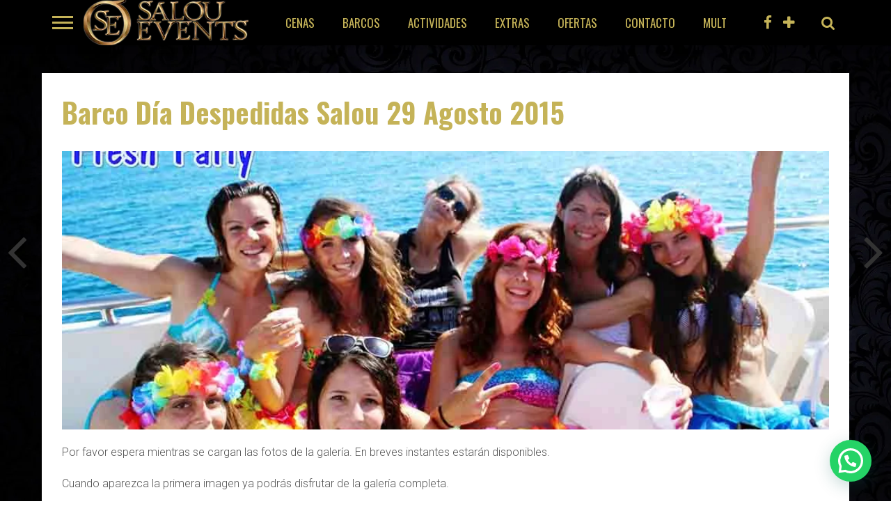

--- FILE ---
content_type: text/html; charset=UTF-8
request_url: https://salouevents.com/barco-dia-despedidas-salou-29-agosto-2015/
body_size: 29862
content:
<!DOCTYPE html>
<html lang="es">
<head>
<!-- Google Tag Manager -->
<script>(function(w,d,s,l,i){w[l]=w[l]||[];w[l].push({'gtm.start':
new Date().getTime(),event:'gtm.js'});var f=d.getElementsByTagName(s)[0],
j=d.createElement(s),dl=l!='dataLayer'?'&l='+l:'';j.async=true;j.src=
'https://www.googletagmanager.com/gtm.js?id='+i+dl;f.parentNode.insertBefore(j,f);
})(window,document,'script','dataLayer','GTM-W3QCMZ7');</script>
<!-- End Google Tag Manager -->
<meta charset="UTF-8" >
<meta name="viewport" id="viewport" content="width=device-width, initial-scale=1.0, maximum-scale=1.0, minimum-scale=1.0, user-scalable=no" />
<link rel="shortcut icon" href="https://salouevents.com/wp-content/uploads/ms-icon-310x310.png" /><link rel="pingback" href="https://salouevents.com/xmlrpc.php" />

<meta property="og:image" content="https://salouevents.com/wp-content/uploads/header_galeriasBDdespedidassalou29-08-15.jpg" />

<meta property="og:type" content="article" />
<meta property="og:description" content="Por favor espera mientras se cargan las fotos de la galería. En breves instantes estarán disponibles. Cuando aparezca la primera imagen ya podrás disfrutar de la galería completa. &nbsp; &nbsp; &nbsp; Submit your reviewNombre: Email: Título opinión: Fecha fiesta: Rating: 12345Review: &nbsp; Check this box to confirm you are human.Submit&nbsp;&nbsp;&nbsp;&nbsp;&nbsp;CancelCreate your own reviewDespedidas Salou | [&hellip;]" />
<meta name="twitter:card" content="summary">
<meta name="twitter:url" content="https://salouevents.com/barco-dia-despedidas-salou-29-agosto-2015/">
<meta name="twitter:title" content="Barco Día Despedidas Salou 29 Agosto 2015">
<meta name="twitter:description" content="Por favor espera mientras se cargan las fotos de la galería. En breves instantes estarán disponibles. Cuando aparezca la primera imagen ya podrás disfrutar de la galería completa. &nbsp; &nbsp; &nbsp; Submit your reviewNombre: Email: Título opinión: Fecha fiesta: Rating: 12345Review: &nbsp; Check this box to confirm you are human.Submit&nbsp;&nbsp;&nbsp;&nbsp;&nbsp;CancelCreate your own reviewDespedidas Salou | [&hellip;]">

<meta name='robots' content='index, follow, max-image-preview:large, max-snippet:-1, max-video-preview:-1' />
	<style>img:is([sizes="auto" i], [sizes^="auto," i]) { contain-intrinsic-size: 3000px 1500px }</style>
	
	<!-- This site is optimized with the Yoast SEO plugin v25.1 - https://yoast.com/wordpress/plugins/seo/ -->
	<title>Barco Día Despedidas Salou 29 Agosto 2015</title>
	<meta name="description" content="Galería de fotos de las fiestas barco día despedidas Salou. Fecha de la fiesta 29 de Agosto del 2015, una de las mejores fiestas de la temporada." />
	<link rel="canonical" href="https://www.salouevents.com/barco-dia-despedidas-salou-29-agosto-2015/" />
	<meta property="og:locale" content="es_ES" />
	<meta property="og:type" content="article" />
	<meta property="og:title" content="Barco Día Despedidas Salou 29 Agosto 2015" />
	<meta property="og:description" content="Galería de fotos de las fiestas barco día despedidas Salou. Fecha de la fiesta 29 de Agosto del 2015, una de las mejores fiestas de la temporada." />
	<meta property="og:url" content="https://www.salouevents.com/barco-dia-despedidas-salou-29-agosto-2015/" />
	<meta property="og:site_name" content="Despedidas Salou | Despedida soltera Salou Events" />
	<meta property="article:publisher" content="https://www.facebook.com/SalouEvents" />
	<meta property="article:author" content="551791664834626" />
	<meta property="article:published_time" content="2015-09-03T01:06:38+00:00" />
	<meta property="article:modified_time" content="2015-09-04T09:42:57+00:00" />
	<meta property="og:image" content="https://www.salouevents.com/wp-content/uploads/header_galeriasBDdespedidassalou29-08-15.jpg" />
	<meta property="og:image:width" content="1000" />
	<meta property="og:image:height" content="600" />
	<meta property="og:image:type" content="image/jpeg" />
	<meta name="author" content="Salou Events" />
	<script type="application/ld+json" class="yoast-schema-graph">{"@context":"https://schema.org","@graph":[{"@type":"Article","@id":"https://www.salouevents.com/barco-dia-despedidas-salou-29-agosto-2015/#article","isPartOf":{"@id":"https://www.salouevents.com/barco-dia-despedidas-salou-29-agosto-2015/"},"author":{"name":"Salou Events","@id":"https://www.salouevents.com/#/schema/person/9260724035621b4e8100f17538a29cdd"},"headline":"Barco Día Despedidas Salou 29 Agosto 2015","datePublished":"2015-09-03T01:06:38+00:00","dateModified":"2015-09-04T09:42:57+00:00","mainEntityOfPage":{"@id":"https://www.salouevents.com/barco-dia-despedidas-salou-29-agosto-2015/"},"wordCount":43,"publisher":{"@id":"https://www.salouevents.com/#organization"},"image":{"@id":"https://www.salouevents.com/barco-dia-despedidas-salou-29-agosto-2015/#primaryimage"},"thumbnailUrl":"https://salouevents.com/wp-content/uploads/header_galeriasBDdespedidassalou29-08-15.jpg","articleSection":["Galerías Barco Día"],"inLanguage":"es"},{"@type":"WebPage","@id":"https://www.salouevents.com/barco-dia-despedidas-salou-29-agosto-2015/","url":"https://www.salouevents.com/barco-dia-despedidas-salou-29-agosto-2015/","name":"Barco Día Despedidas Salou 29 Agosto 2015","isPartOf":{"@id":"https://www.salouevents.com/#website"},"primaryImageOfPage":{"@id":"https://www.salouevents.com/barco-dia-despedidas-salou-29-agosto-2015/#primaryimage"},"image":{"@id":"https://www.salouevents.com/barco-dia-despedidas-salou-29-agosto-2015/#primaryimage"},"thumbnailUrl":"https://salouevents.com/wp-content/uploads/header_galeriasBDdespedidassalou29-08-15.jpg","datePublished":"2015-09-03T01:06:38+00:00","dateModified":"2015-09-04T09:42:57+00:00","description":"Galería de fotos de las fiestas barco día despedidas Salou. Fecha de la fiesta 29 de Agosto del 2015, una de las mejores fiestas de la temporada.","breadcrumb":{"@id":"https://www.salouevents.com/barco-dia-despedidas-salou-29-agosto-2015/#breadcrumb"},"inLanguage":"es","potentialAction":[{"@type":"ReadAction","target":["https://www.salouevents.com/barco-dia-despedidas-salou-29-agosto-2015/"]}]},{"@type":"ImageObject","inLanguage":"es","@id":"https://www.salouevents.com/barco-dia-despedidas-salou-29-agosto-2015/#primaryimage","url":"https://salouevents.com/wp-content/uploads/header_galeriasBDdespedidassalou29-08-15.jpg","contentUrl":"https://salouevents.com/wp-content/uploads/header_galeriasBDdespedidassalou29-08-15.jpg","width":1000,"height":600,"caption":"Despedidas Salou"},{"@type":"BreadcrumbList","@id":"https://www.salouevents.com/barco-dia-despedidas-salou-29-agosto-2015/#breadcrumb","itemListElement":[{"@type":"ListItem","position":1,"name":"Portada","item":"https://www.salouevents.com/"},{"@type":"ListItem","position":2,"name":"Barco Día Despedidas Salou 29 Agosto 2015"}]},{"@type":"WebSite","@id":"https://www.salouevents.com/#website","url":"https://www.salouevents.com/","name":"Despedidas Salou | Despedida soltera Salou Events","description":"Selección de lo mejor en despedidas en Salou, despedidas en Tarragona colectivas y en Barco","publisher":{"@id":"https://www.salouevents.com/#organization"},"potentialAction":[{"@type":"SearchAction","target":{"@type":"EntryPoint","urlTemplate":"https://www.salouevents.com/?s={search_term_string}"},"query-input":{"@type":"PropertyValueSpecification","valueRequired":true,"valueName":"search_term_string"}}],"inLanguage":"es"},{"@type":"Organization","@id":"https://www.salouevents.com/#organization","name":"Despedidas Salou | Salou Events","url":"https://www.salouevents.com/","logo":{"@type":"ImageObject","inLanguage":"es","@id":"https://www.salouevents.com/#/schema/logo/image/","url":"https://salouevents.com/wp-content/uploads/logo_new2.png","contentUrl":"https://salouevents.com/wp-content/uploads/logo_new2.png","width":450,"height":50,"caption":"Despedidas Salou | Salou Events"},"image":{"@id":"https://www.salouevents.com/#/schema/logo/image/"},"sameAs":["https://www.facebook.com/SalouEvents","https://www.instagram.com/salouevents/"]},{"@type":"Person","@id":"https://www.salouevents.com/#/schema/person/9260724035621b4e8100f17538a29cdd","name":"Salou Events","image":{"@type":"ImageObject","inLanguage":"es","@id":"https://www.salouevents.com/#/schema/person/image/","url":"https://salouevents.com/wp-content/uploads/admin_avatar_1516896674-96x96.jpg","contentUrl":"https://salouevents.com/wp-content/uploads/admin_avatar_1516896674-96x96.jpg","caption":"Salou Events"},"sameAs":["551791664834626"]}]}</script>
	<!-- / Yoast SEO plugin. -->


<link rel='dns-prefetch' href='//www.googletagmanager.com' />
<link rel='dns-prefetch' href='//stats.wp.com' />
<link rel='dns-prefetch' href='//netdna.bootstrapcdn.com' />
<script type="text/javascript">
/* <![CDATA[ */
window._wpemojiSettings = {"baseUrl":"https:\/\/s.w.org\/images\/core\/emoji\/16.0.1\/72x72\/","ext":".png","svgUrl":"https:\/\/s.w.org\/images\/core\/emoji\/16.0.1\/svg\/","svgExt":".svg","source":{"concatemoji":"https:\/\/salouevents.com\/wp-includes\/js\/wp-emoji-release.min.js?ver=6.8.3"}};
/*! This file is auto-generated */
!function(s,n){var o,i,e;function c(e){try{var t={supportTests:e,timestamp:(new Date).valueOf()};sessionStorage.setItem(o,JSON.stringify(t))}catch(e){}}function p(e,t,n){e.clearRect(0,0,e.canvas.width,e.canvas.height),e.fillText(t,0,0);var t=new Uint32Array(e.getImageData(0,0,e.canvas.width,e.canvas.height).data),a=(e.clearRect(0,0,e.canvas.width,e.canvas.height),e.fillText(n,0,0),new Uint32Array(e.getImageData(0,0,e.canvas.width,e.canvas.height).data));return t.every(function(e,t){return e===a[t]})}function u(e,t){e.clearRect(0,0,e.canvas.width,e.canvas.height),e.fillText(t,0,0);for(var n=e.getImageData(16,16,1,1),a=0;a<n.data.length;a++)if(0!==n.data[a])return!1;return!0}function f(e,t,n,a){switch(t){case"flag":return n(e,"\ud83c\udff3\ufe0f\u200d\u26a7\ufe0f","\ud83c\udff3\ufe0f\u200b\u26a7\ufe0f")?!1:!n(e,"\ud83c\udde8\ud83c\uddf6","\ud83c\udde8\u200b\ud83c\uddf6")&&!n(e,"\ud83c\udff4\udb40\udc67\udb40\udc62\udb40\udc65\udb40\udc6e\udb40\udc67\udb40\udc7f","\ud83c\udff4\u200b\udb40\udc67\u200b\udb40\udc62\u200b\udb40\udc65\u200b\udb40\udc6e\u200b\udb40\udc67\u200b\udb40\udc7f");case"emoji":return!a(e,"\ud83e\udedf")}return!1}function g(e,t,n,a){var r="undefined"!=typeof WorkerGlobalScope&&self instanceof WorkerGlobalScope?new OffscreenCanvas(300,150):s.createElement("canvas"),o=r.getContext("2d",{willReadFrequently:!0}),i=(o.textBaseline="top",o.font="600 32px Arial",{});return e.forEach(function(e){i[e]=t(o,e,n,a)}),i}function t(e){var t=s.createElement("script");t.src=e,t.defer=!0,s.head.appendChild(t)}"undefined"!=typeof Promise&&(o="wpEmojiSettingsSupports",i=["flag","emoji"],n.supports={everything:!0,everythingExceptFlag:!0},e=new Promise(function(e){s.addEventListener("DOMContentLoaded",e,{once:!0})}),new Promise(function(t){var n=function(){try{var e=JSON.parse(sessionStorage.getItem(o));if("object"==typeof e&&"number"==typeof e.timestamp&&(new Date).valueOf()<e.timestamp+604800&&"object"==typeof e.supportTests)return e.supportTests}catch(e){}return null}();if(!n){if("undefined"!=typeof Worker&&"undefined"!=typeof OffscreenCanvas&&"undefined"!=typeof URL&&URL.createObjectURL&&"undefined"!=typeof Blob)try{var e="postMessage("+g.toString()+"("+[JSON.stringify(i),f.toString(),p.toString(),u.toString()].join(",")+"));",a=new Blob([e],{type:"text/javascript"}),r=new Worker(URL.createObjectURL(a),{name:"wpTestEmojiSupports"});return void(r.onmessage=function(e){c(n=e.data),r.terminate(),t(n)})}catch(e){}c(n=g(i,f,p,u))}t(n)}).then(function(e){for(var t in e)n.supports[t]=e[t],n.supports.everything=n.supports.everything&&n.supports[t],"flag"!==t&&(n.supports.everythingExceptFlag=n.supports.everythingExceptFlag&&n.supports[t]);n.supports.everythingExceptFlag=n.supports.everythingExceptFlag&&!n.supports.flag,n.DOMReady=!1,n.readyCallback=function(){n.DOMReady=!0}}).then(function(){return e}).then(function(){var e;n.supports.everything||(n.readyCallback(),(e=n.source||{}).concatemoji?t(e.concatemoji):e.wpemoji&&e.twemoji&&(t(e.twemoji),t(e.wpemoji)))}))}((window,document),window._wpemojiSettings);
/* ]]> */
</script>
<link rel='stylesheet' id='wp-customer-reviews-3-frontend-css' href='https://salouevents.com/wp-content/plugins/wp-customer-reviews/css/wp-customer-reviews.css?ver=3.7.3' type='text/css' media='all' />
<style id='wp-emoji-styles-inline-css' type='text/css'>

	img.wp-smiley, img.emoji {
		display: inline !important;
		border: none !important;
		box-shadow: none !important;
		height: 1em !important;
		width: 1em !important;
		margin: 0 0.07em !important;
		vertical-align: -0.1em !important;
		background: none !important;
		padding: 0 !important;
	}
</style>
<link rel='stylesheet' id='wp-block-library-css' href='https://salouevents.com/wp-includes/css/dist/block-library/style.min.css?ver=6.8.3' type='text/css' media='all' />
<style id='classic-theme-styles-inline-css' type='text/css'>
/*! This file is auto-generated */
.wp-block-button__link{color:#fff;background-color:#32373c;border-radius:9999px;box-shadow:none;text-decoration:none;padding:calc(.667em + 2px) calc(1.333em + 2px);font-size:1.125em}.wp-block-file__button{background:#32373c;color:#fff;text-decoration:none}
</style>
<link rel='stylesheet' id='mediaelement-css' href='https://salouevents.com/wp-includes/js/mediaelement/mediaelementplayer-legacy.min.css?ver=4.2.17' type='text/css' media='all' />
<link rel='stylesheet' id='wp-mediaelement-css' href='https://salouevents.com/wp-includes/js/mediaelement/wp-mediaelement.min.css?ver=6.8.3' type='text/css' media='all' />
<style id='jetpack-sharing-buttons-style-inline-css' type='text/css'>
.jetpack-sharing-buttons__services-list{display:flex;flex-direction:row;flex-wrap:wrap;gap:0;list-style-type:none;margin:5px;padding:0}.jetpack-sharing-buttons__services-list.has-small-icon-size{font-size:12px}.jetpack-sharing-buttons__services-list.has-normal-icon-size{font-size:16px}.jetpack-sharing-buttons__services-list.has-large-icon-size{font-size:24px}.jetpack-sharing-buttons__services-list.has-huge-icon-size{font-size:36px}@media print{.jetpack-sharing-buttons__services-list{display:none!important}}.editor-styles-wrapper .wp-block-jetpack-sharing-buttons{gap:0;padding-inline-start:0}ul.jetpack-sharing-buttons__services-list.has-background{padding:1.25em 2.375em}
</style>
<style id='joinchat-button-style-inline-css' type='text/css'>
.wp-block-joinchat-button{border:none!important;text-align:center}.wp-block-joinchat-button figure{display:table;margin:0 auto;padding:0}.wp-block-joinchat-button figcaption{font:normal normal 400 .6em/2em var(--wp--preset--font-family--system-font,sans-serif);margin:0;padding:0}.wp-block-joinchat-button .joinchat-button__qr{background-color:#fff;border:6px solid #25d366;border-radius:30px;box-sizing:content-box;display:block;height:200px;margin:auto;overflow:hidden;padding:10px;width:200px}.wp-block-joinchat-button .joinchat-button__qr canvas,.wp-block-joinchat-button .joinchat-button__qr img{display:block;margin:auto}.wp-block-joinchat-button .joinchat-button__link{align-items:center;background-color:#25d366;border:6px solid #25d366;border-radius:30px;display:inline-flex;flex-flow:row nowrap;justify-content:center;line-height:1.25em;margin:0 auto;text-decoration:none}.wp-block-joinchat-button .joinchat-button__link:before{background:transparent var(--joinchat-ico) no-repeat center;background-size:100%;content:"";display:block;height:1.5em;margin:-.75em .75em -.75em 0;width:1.5em}.wp-block-joinchat-button figure+.joinchat-button__link{margin-top:10px}@media (orientation:landscape)and (min-height:481px),(orientation:portrait)and (min-width:481px){.wp-block-joinchat-button.joinchat-button--qr-only figure+.joinchat-button__link{display:none}}@media (max-width:480px),(orientation:landscape)and (max-height:480px){.wp-block-joinchat-button figure{display:none}}

</style>
<style id='global-styles-inline-css' type='text/css'>
:root{--wp--preset--aspect-ratio--square: 1;--wp--preset--aspect-ratio--4-3: 4/3;--wp--preset--aspect-ratio--3-4: 3/4;--wp--preset--aspect-ratio--3-2: 3/2;--wp--preset--aspect-ratio--2-3: 2/3;--wp--preset--aspect-ratio--16-9: 16/9;--wp--preset--aspect-ratio--9-16: 9/16;--wp--preset--color--black: #000000;--wp--preset--color--cyan-bluish-gray: #abb8c3;--wp--preset--color--white: #ffffff;--wp--preset--color--pale-pink: #f78da7;--wp--preset--color--vivid-red: #cf2e2e;--wp--preset--color--luminous-vivid-orange: #ff6900;--wp--preset--color--luminous-vivid-amber: #fcb900;--wp--preset--color--light-green-cyan: #7bdcb5;--wp--preset--color--vivid-green-cyan: #00d084;--wp--preset--color--pale-cyan-blue: #8ed1fc;--wp--preset--color--vivid-cyan-blue: #0693e3;--wp--preset--color--vivid-purple: #9b51e0;--wp--preset--gradient--vivid-cyan-blue-to-vivid-purple: linear-gradient(135deg,rgba(6,147,227,1) 0%,rgb(155,81,224) 100%);--wp--preset--gradient--light-green-cyan-to-vivid-green-cyan: linear-gradient(135deg,rgb(122,220,180) 0%,rgb(0,208,130) 100%);--wp--preset--gradient--luminous-vivid-amber-to-luminous-vivid-orange: linear-gradient(135deg,rgba(252,185,0,1) 0%,rgba(255,105,0,1) 100%);--wp--preset--gradient--luminous-vivid-orange-to-vivid-red: linear-gradient(135deg,rgba(255,105,0,1) 0%,rgb(207,46,46) 100%);--wp--preset--gradient--very-light-gray-to-cyan-bluish-gray: linear-gradient(135deg,rgb(238,238,238) 0%,rgb(169,184,195) 100%);--wp--preset--gradient--cool-to-warm-spectrum: linear-gradient(135deg,rgb(74,234,220) 0%,rgb(151,120,209) 20%,rgb(207,42,186) 40%,rgb(238,44,130) 60%,rgb(251,105,98) 80%,rgb(254,248,76) 100%);--wp--preset--gradient--blush-light-purple: linear-gradient(135deg,rgb(255,206,236) 0%,rgb(152,150,240) 100%);--wp--preset--gradient--blush-bordeaux: linear-gradient(135deg,rgb(254,205,165) 0%,rgb(254,45,45) 50%,rgb(107,0,62) 100%);--wp--preset--gradient--luminous-dusk: linear-gradient(135deg,rgb(255,203,112) 0%,rgb(199,81,192) 50%,rgb(65,88,208) 100%);--wp--preset--gradient--pale-ocean: linear-gradient(135deg,rgb(255,245,203) 0%,rgb(182,227,212) 50%,rgb(51,167,181) 100%);--wp--preset--gradient--electric-grass: linear-gradient(135deg,rgb(202,248,128) 0%,rgb(113,206,126) 100%);--wp--preset--gradient--midnight: linear-gradient(135deg,rgb(2,3,129) 0%,rgb(40,116,252) 100%);--wp--preset--font-size--small: 13px;--wp--preset--font-size--medium: 20px;--wp--preset--font-size--large: 36px;--wp--preset--font-size--x-large: 42px;--wp--preset--spacing--20: 0.44rem;--wp--preset--spacing--30: 0.67rem;--wp--preset--spacing--40: 1rem;--wp--preset--spacing--50: 1.5rem;--wp--preset--spacing--60: 2.25rem;--wp--preset--spacing--70: 3.38rem;--wp--preset--spacing--80: 5.06rem;--wp--preset--shadow--natural: 6px 6px 9px rgba(0, 0, 0, 0.2);--wp--preset--shadow--deep: 12px 12px 50px rgba(0, 0, 0, 0.4);--wp--preset--shadow--sharp: 6px 6px 0px rgba(0, 0, 0, 0.2);--wp--preset--shadow--outlined: 6px 6px 0px -3px rgba(255, 255, 255, 1), 6px 6px rgba(0, 0, 0, 1);--wp--preset--shadow--crisp: 6px 6px 0px rgba(0, 0, 0, 1);}:where(.is-layout-flex){gap: 0.5em;}:where(.is-layout-grid){gap: 0.5em;}body .is-layout-flex{display: flex;}.is-layout-flex{flex-wrap: wrap;align-items: center;}.is-layout-flex > :is(*, div){margin: 0;}body .is-layout-grid{display: grid;}.is-layout-grid > :is(*, div){margin: 0;}:where(.wp-block-columns.is-layout-flex){gap: 2em;}:where(.wp-block-columns.is-layout-grid){gap: 2em;}:where(.wp-block-post-template.is-layout-flex){gap: 1.25em;}:where(.wp-block-post-template.is-layout-grid){gap: 1.25em;}.has-black-color{color: var(--wp--preset--color--black) !important;}.has-cyan-bluish-gray-color{color: var(--wp--preset--color--cyan-bluish-gray) !important;}.has-white-color{color: var(--wp--preset--color--white) !important;}.has-pale-pink-color{color: var(--wp--preset--color--pale-pink) !important;}.has-vivid-red-color{color: var(--wp--preset--color--vivid-red) !important;}.has-luminous-vivid-orange-color{color: var(--wp--preset--color--luminous-vivid-orange) !important;}.has-luminous-vivid-amber-color{color: var(--wp--preset--color--luminous-vivid-amber) !important;}.has-light-green-cyan-color{color: var(--wp--preset--color--light-green-cyan) !important;}.has-vivid-green-cyan-color{color: var(--wp--preset--color--vivid-green-cyan) !important;}.has-pale-cyan-blue-color{color: var(--wp--preset--color--pale-cyan-blue) !important;}.has-vivid-cyan-blue-color{color: var(--wp--preset--color--vivid-cyan-blue) !important;}.has-vivid-purple-color{color: var(--wp--preset--color--vivid-purple) !important;}.has-black-background-color{background-color: var(--wp--preset--color--black) !important;}.has-cyan-bluish-gray-background-color{background-color: var(--wp--preset--color--cyan-bluish-gray) !important;}.has-white-background-color{background-color: var(--wp--preset--color--white) !important;}.has-pale-pink-background-color{background-color: var(--wp--preset--color--pale-pink) !important;}.has-vivid-red-background-color{background-color: var(--wp--preset--color--vivid-red) !important;}.has-luminous-vivid-orange-background-color{background-color: var(--wp--preset--color--luminous-vivid-orange) !important;}.has-luminous-vivid-amber-background-color{background-color: var(--wp--preset--color--luminous-vivid-amber) !important;}.has-light-green-cyan-background-color{background-color: var(--wp--preset--color--light-green-cyan) !important;}.has-vivid-green-cyan-background-color{background-color: var(--wp--preset--color--vivid-green-cyan) !important;}.has-pale-cyan-blue-background-color{background-color: var(--wp--preset--color--pale-cyan-blue) !important;}.has-vivid-cyan-blue-background-color{background-color: var(--wp--preset--color--vivid-cyan-blue) !important;}.has-vivid-purple-background-color{background-color: var(--wp--preset--color--vivid-purple) !important;}.has-black-border-color{border-color: var(--wp--preset--color--black) !important;}.has-cyan-bluish-gray-border-color{border-color: var(--wp--preset--color--cyan-bluish-gray) !important;}.has-white-border-color{border-color: var(--wp--preset--color--white) !important;}.has-pale-pink-border-color{border-color: var(--wp--preset--color--pale-pink) !important;}.has-vivid-red-border-color{border-color: var(--wp--preset--color--vivid-red) !important;}.has-luminous-vivid-orange-border-color{border-color: var(--wp--preset--color--luminous-vivid-orange) !important;}.has-luminous-vivid-amber-border-color{border-color: var(--wp--preset--color--luminous-vivid-amber) !important;}.has-light-green-cyan-border-color{border-color: var(--wp--preset--color--light-green-cyan) !important;}.has-vivid-green-cyan-border-color{border-color: var(--wp--preset--color--vivid-green-cyan) !important;}.has-pale-cyan-blue-border-color{border-color: var(--wp--preset--color--pale-cyan-blue) !important;}.has-vivid-cyan-blue-border-color{border-color: var(--wp--preset--color--vivid-cyan-blue) !important;}.has-vivid-purple-border-color{border-color: var(--wp--preset--color--vivid-purple) !important;}.has-vivid-cyan-blue-to-vivid-purple-gradient-background{background: var(--wp--preset--gradient--vivid-cyan-blue-to-vivid-purple) !important;}.has-light-green-cyan-to-vivid-green-cyan-gradient-background{background: var(--wp--preset--gradient--light-green-cyan-to-vivid-green-cyan) !important;}.has-luminous-vivid-amber-to-luminous-vivid-orange-gradient-background{background: var(--wp--preset--gradient--luminous-vivid-amber-to-luminous-vivid-orange) !important;}.has-luminous-vivid-orange-to-vivid-red-gradient-background{background: var(--wp--preset--gradient--luminous-vivid-orange-to-vivid-red) !important;}.has-very-light-gray-to-cyan-bluish-gray-gradient-background{background: var(--wp--preset--gradient--very-light-gray-to-cyan-bluish-gray) !important;}.has-cool-to-warm-spectrum-gradient-background{background: var(--wp--preset--gradient--cool-to-warm-spectrum) !important;}.has-blush-light-purple-gradient-background{background: var(--wp--preset--gradient--blush-light-purple) !important;}.has-blush-bordeaux-gradient-background{background: var(--wp--preset--gradient--blush-bordeaux) !important;}.has-luminous-dusk-gradient-background{background: var(--wp--preset--gradient--luminous-dusk) !important;}.has-pale-ocean-gradient-background{background: var(--wp--preset--gradient--pale-ocean) !important;}.has-electric-grass-gradient-background{background: var(--wp--preset--gradient--electric-grass) !important;}.has-midnight-gradient-background{background: var(--wp--preset--gradient--midnight) !important;}.has-small-font-size{font-size: var(--wp--preset--font-size--small) !important;}.has-medium-font-size{font-size: var(--wp--preset--font-size--medium) !important;}.has-large-font-size{font-size: var(--wp--preset--font-size--large) !important;}.has-x-large-font-size{font-size: var(--wp--preset--font-size--x-large) !important;}
:where(.wp-block-post-template.is-layout-flex){gap: 1.25em;}:where(.wp-block-post-template.is-layout-grid){gap: 1.25em;}
:where(.wp-block-columns.is-layout-flex){gap: 2em;}:where(.wp-block-columns.is-layout-grid){gap: 2em;}
:root :where(.wp-block-pullquote){font-size: 1.5em;line-height: 1.6;}
</style>
<link rel='stylesheet' id='dashicons-css' href='https://salouevents.com/wp-includes/css/dashicons.min.css?ver=6.8.3' type='text/css' media='all' />
<link rel='stylesheet' id='admin-bar-css' href='https://salouevents.com/wp-includes/css/admin-bar.min.css?ver=6.8.3' type='text/css' media='all' />
<style id='admin-bar-inline-css' type='text/css'>

    /* Hide CanvasJS credits for P404 charts specifically */
    #p404RedirectChart .canvasjs-chart-credit {
        display: none !important;
    }
    
    #p404RedirectChart canvas {
        border-radius: 6px;
    }

    .p404-redirect-adminbar-weekly-title {
        font-weight: bold;
        font-size: 14px;
        color: #fff;
        margin-bottom: 6px;
    }

    #wpadminbar #wp-admin-bar-p404_free_top_button .ab-icon:before {
        content: "\f103";
        color: #dc3545;
        top: 3px;
    }
    
    #wp-admin-bar-p404_free_top_button .ab-item {
        min-width: 80px !important;
        padding: 0px !important;
    }
    
    /* Ensure proper positioning and z-index for P404 dropdown */
    .p404-redirect-adminbar-dropdown-wrap { 
        min-width: 0; 
        padding: 0;
        position: static !important;
    }
    
    #wpadminbar #wp-admin-bar-p404_free_top_button_dropdown {
        position: static !important;
    }
    
    #wpadminbar #wp-admin-bar-p404_free_top_button_dropdown .ab-item {
        padding: 0 !important;
        margin: 0 !important;
    }
    
    .p404-redirect-dropdown-container {
        min-width: 340px;
        padding: 18px 18px 12px 18px;
        background: #23282d !important;
        color: #fff;
        border-radius: 12px;
        box-shadow: 0 8px 32px rgba(0,0,0,0.25);
        margin-top: 10px;
        position: relative !important;
        z-index: 999999 !important;
        display: block !important;
        border: 1px solid #444;
    }
    
    /* Ensure P404 dropdown appears on hover */
    #wpadminbar #wp-admin-bar-p404_free_top_button .p404-redirect-dropdown-container { 
        display: none !important;
    }
    
    #wpadminbar #wp-admin-bar-p404_free_top_button:hover .p404-redirect-dropdown-container { 
        display: block !important;
    }
    
    #wpadminbar #wp-admin-bar-p404_free_top_button:hover #wp-admin-bar-p404_free_top_button_dropdown .p404-redirect-dropdown-container {
        display: block !important;
    }
    
    .p404-redirect-card {
        background: #2c3338;
        border-radius: 8px;
        padding: 18px 18px 12px 18px;
        box-shadow: 0 2px 8px rgba(0,0,0,0.07);
        display: flex;
        flex-direction: column;
        align-items: flex-start;
        border: 1px solid #444;
    }
    
    .p404-redirect-btn {
        display: inline-block;
        background: #dc3545;
        color: #fff !important;
        font-weight: bold;
        padding: 5px 22px;
        border-radius: 8px;
        text-decoration: none;
        font-size: 17px;
        transition: background 0.2s, box-shadow 0.2s;
        margin-top: 8px;
        box-shadow: 0 2px 8px rgba(220,53,69,0.15);
        text-align: center;
        line-height: 1.6;
    }
    
    .p404-redirect-btn:hover {
        background: #c82333;
        color: #fff !important;
        box-shadow: 0 4px 16px rgba(220,53,69,0.25);
    }
    
    /* Prevent conflicts with other admin bar dropdowns */
    #wpadminbar .ab-top-menu > li:hover > .ab-item,
    #wpadminbar .ab-top-menu > li.hover > .ab-item {
        z-index: auto;
    }
    
    #wpadminbar #wp-admin-bar-p404_free_top_button:hover > .ab-item {
        z-index: 999998 !important;
    }
    
</style>
<link rel='stylesheet' id='contact-form-7-css' href='https://salouevents.com/wp-content/plugins/contact-form-7/includes/css/styles.css?ver=6.1.1' type='text/css' media='all' />
<link rel='stylesheet' id='mvp-style-css' href='https://salouevents.com/wp-content/themes/topnews/style.css?ver=6.8.3' type='text/css' media='all' />
<link rel='stylesheet' id='reset-css' href='https://salouevents.com/wp-content/themes/topnews/css/reset.css?ver=6.8.3' type='text/css' media='all' />
<link rel='stylesheet' id='mvp-fontawesome-css' href='//netdna.bootstrapcdn.com/font-awesome/4.4.0/css/font-awesome.css?ver=6.8.3' type='text/css' media='all' />
<!--[if lt IE 10]>
<link rel='stylesheet' id='mvp-iecss-css' href='https://salouevents.com/wp-content/themes/topnews/css/iecss.css?ver=6.8.3' type='text/css' media='all' />
<![endif]-->
<link rel='stylesheet' id='media-queries-css' href='https://salouevents.com/wp-content/themes/topnews/css/media-queries.css?ver=6.8.3' type='text/css' media='all' />
<link rel='stylesheet' id='igallery_css-css' href='https://salouevents.com/wp-content/plugins/sk_igallery/css/igallery.css?ver=6.8.3' type='text/css' media='all' />
<script type="text/javascript" src="https://salouevents.com/wp-includes/js/jquery/jquery.min.js?ver=3.7.1" id="jquery-core-js"></script>
<script type="text/javascript" src="https://salouevents.com/wp-includes/js/jquery/jquery-migrate.min.js?ver=3.4.1" id="jquery-migrate-js"></script>
<script type="text/javascript" src="https://salouevents.com/wp-content/plugins/wp-customer-reviews/js/wp-customer-reviews.js?ver=3.7.3" id="wp-customer-reviews-3-frontend-js"></script>

<!-- Fragmento de código de la etiqueta de Google (gtag.js) añadida por Site Kit -->

<!-- Fragmento de código de Google Analytics añadido por Site Kit -->
<script type="text/javascript" src="https://www.googletagmanager.com/gtag/js?id=G-FT571ZDCFH" id="google_gtagjs-js" async></script>
<script type="text/javascript" id="google_gtagjs-js-after">
/* <![CDATA[ */
window.dataLayer = window.dataLayer || [];function gtag(){dataLayer.push(arguments);}
gtag("set","linker",{"domains":["salouevents.com"]});
gtag("js", new Date());
gtag("set", "developer_id.dZTNiMT", true);
gtag("config", "G-FT571ZDCFH");
/* ]]> */
</script>

<!-- Finalizar fragmento de código de la etiqueta de Google (gtags.js) añadida por Site Kit -->
<script type="text/javascript" src="https://salouevents.com/wp-content/plugins/sk_igallery/com/sakurapixel/js/tween/CSSPlugin.min.js?ver=6.8.3" id="sk_css_plugin-js"></script>
<script type="text/javascript" src="https://salouevents.com/wp-content/plugins/sk_igallery/com/sakurapixel/js/tween/easing/EasePack.min.js?ver=6.8.3" id="sk_tween_ease-js"></script>
<script type="text/javascript" src="https://salouevents.com/wp-content/plugins/sk_igallery/com/sakurapixel/js/tween/TweenMax.min.js?ver=6.8.3" id="sk_tweenmax-js"></script>
<script type="text/javascript" id="igallery_front-js-extra">
/* <![CDATA[ */
var IGALLERY_DTA_FRONT = {"IMAGES_URL":"https:\/\/salouevents.com\/wp-content\/plugins\/sk_igallery\/images","BTN_COLOR_OFF":"7b7b7b"};
/* ]]> */
</script>
<script type="text/javascript" src="https://salouevents.com/wp-content/plugins/sk_igallery/js/igallery.js?ver=6.8.3" id="igallery_front-js"></script>
<script></script><link rel="https://api.w.org/" href="https://salouevents.com/wp-json/" /><link rel="alternate" title="JSON" type="application/json" href="https://salouevents.com/wp-json/wp/v2/posts/7941" /><link rel="EditURI" type="application/rsd+xml" title="RSD" href="https://salouevents.com/xmlrpc.php?rsd" />
<meta name="generator" content="WordPress 6.8.3" />
<link rel='shortlink' href='https://salouevents.com/?p=7941' />
<link rel="alternate" title="oEmbed (JSON)" type="application/json+oembed" href="https://salouevents.com/wp-json/oembed/1.0/embed?url=https%3A%2F%2Fsalouevents.com%2Fbarco-dia-despedidas-salou-29-agosto-2015%2F" />
<link rel="alternate" title="oEmbed (XML)" type="text/xml+oembed" href="https://salouevents.com/wp-json/oembed/1.0/embed?url=https%3A%2F%2Fsalouevents.com%2Fbarco-dia-despedidas-salou-29-agosto-2015%2F&#038;format=xml" />
<meta name="generator" content="Site Kit by Google 1.152.1" />

	<!-- Nelio Content -->
	<meta property="og:locale" content="es_ES" />
	<meta property="og:type" content="article" />
	<meta property="og:title" content="Barco Día Despedidas Salou 29 Agosto 2015" />
	<meta property="og:description" content="Por favor espera mientras se cargan las fotos de la galería. En breves instantes estarán disponibles. Cuando aparezca la primera imagen ya podrás disfrutar de la galería completa. &nbsp; &nbsp; &nbsp; Submit your reviewNombre: Email: Título opinión: Fecha fiesta: Rating: 12345Review: &nbsp; Check this box to confirm you are human.Submit&nbsp;&nbsp;&nbsp;&nbsp;&nbsp;CancelCreate your own reviewDespedidas Salou |…" />
	<meta property="og:url" content="https://salouevents.com/barco-dia-despedidas-salou-29-agosto-2015/" />
	<meta property="og:site_name" content="Despedidas Salou | Despedida soltera Salou Events" />
	<meta property="og:image" content="https://salouevents.com/wp-content/uploads/header_galeriasBDdespedidassalou29-08-15.jpg" />
	<meta property="og:image:width" content="1000" />
	<meta property="og:image:height" content="600" />
	<meta name="twitter:card" content="summary_large_image" />
	<meta name="twitter:image" content="https://salouevents.com/wp-content/uploads/header_galeriasBDdespedidassalou29-08-15.jpg" />
	<!-- /Nelio Content -->

	<style>img#wpstats{display:none}</style>
		
<style type='text/css'>

@import url(//fonts.googleapis.com/css?family=Open+Sans:700,800|Oswald:100,200,300,400,500,600,700,800,900|Oswald:100,200,300,400,500,600,700,800,900|Roboto:100,200,300,400,500,600,700,800,900&subset=latin,latin-ext,cyrillic,cyrillic-ext,greek-ext,greek,vietnamese);

#wallpaper {
	background: url() no-repeat 50% 0;
	}

a, a:visited,
.woocommerce ul.products li.product .price,
.woocommerce-page ul.products li.product .price,
p.comment-tab-text a,
p.comment-tab-text a:visited {
	color: #998835;
	}

ul.social-drop-list,
#mobile-menu-wrap:hover,
#mobile-nav .menu {
	background: #998835;
	}

.main-nav .menu li .mega-dropdown,
.main-nav .menu li ul.sub-menu,
#search-bar,
#search-button:hover,
#social-nav:hover {
	background: #000000;
	}

.main-nav .menu li:hover ul.sub-menu,
.main-nav .menu li:hover ul.sub-menu li a {
	color: #ffffff;
	}

.main-nav .menu li:hover ul.sub-menu li a,
.main-nav .menu li:hover ul.mega-list li a,
#search-button:hover,
#social-nav:hover span,
#searchform input,
#mobile-menu-wrap:hover {
	color: #ffffff;
	}

.main-nav .menu li:hover ul.sub-menu li.menu-item-has-children:hover a:after,
.main-nav .menu li:hover ul.sub-menu li.menu-item-has-children a:after {
	border-color: transparent transparent transparent #ffffff;
	}

a:hover,
h2 a:hover,
.sidebar-list-text a:hover,
span.author-name a:hover,
.widget-split-right a:hover,
.widget-full-list-text a:hover {
	color: #c4b258;
	}

.read-more-fb a:hover,
.read-more-twit a:hover,
.read-more-comment a:hover,
.post-tags a:hover,
.tag-cloud a:hover {
	background: #c4b258;
	}

#nav-wrap,
.content-out-nav,
.more-nav-contain,
.main-nav-contain,
#nav-right,
.nav-spacer {
	background: #000000;
	}

.more-nav-contain:before {
	background: -moz-linear-gradient(to left, #000000, rgba(255,255,255,0));
	background: -ms-linear-gradient(to left, #000000, rgba(255,255,255,0));
	background: -o-linear-gradient(to left, #000000, rgba(255,255,255,0));
	background: -webkit-linear-gradient(to left, #000000, rgba(255,255,255,0));
	background: linear-gradient(to left, #000000, rgba(255,255,255,0));
	}

.main-nav .menu li a,
#social-nav span,
#mobile-menu-wrap,
ul.ubermenu-nav li a,
#search-button {
	color: #C5B358;
	}

.fly-but-wrap span {
	background: #C5B358;
	}

.main-nav .menu li.menu-item-has-children a:after {
	border-color: #C5B358 transparent transparent transparent;
	}

.prev-next-text a,
.prev-next-text a:visited,
.prev-next-text a:hover,
ul.post-social-list li.post-social-comm a,
#sidebar-mobi-tab,
span.mobi-tab-but,
ul.tabber-header li.active,
h3.sidebar-header,
#sidebar-scroll-wrap,
ul.tabber-header li:hover,
span.post-tags-header {
	background: #C5B358;
	}

.woocommerce .widget_price_filter .price_slider_wrapper .ui-widget-content {
	background-color: #C5B358;
	}

span.social-count-num {
	color: #C5B358;
	}

span.img-cat,
.read-more-comment a,
#infscr-loading,
span.comment-but-text,
.woocommerce a.button,
.woocommerce button.button,
.woocommerce input.button,
.woocommerce #respond input#submit,
.woocommerce #content input.button,
.woocommerce-page a.button,
.woocommerce-page button.button,
.woocommerce-page input.button,
.woocommerce-page #respond input#submit,
.woocommerce-page #content input.button,
.woocommerce div.product form.cart .button,
.woocommerce #content div.product form.cart .button,
.woocommerce-page div.product form.cart .button,
.woocommerce-page #content div.product form.cart .button,
.woocommerce a.button.alt,
.woocommerce button.button.alt,
.woocommerce input.button.alt,
.woocommerce #respond input#submit.alt,
.woocommerce #content input.button.alt,
.woocommerce-page a.button.alt,
.woocommerce-page button.button.alt,
.woocommerce-page input.button.alt,
.woocommerce-page #respond input#submit.alt,
.woocommerce-page #content input.button.alt,
.woocommerce a.button:hover,
.woocommerce button.button:hover,
.woocommerce input.button:hover,
.woocommerce #respond input#submit:hover,
.woocommerce #content input.button:hover,
.woocommerce-page a.button:hover,
.woocommerce-page button.button:hover,
.woocommerce-page input.button:hover,
.woocommerce-page #respond input#submit:hover,
.woocommerce-page #content input.button:hover,
.woocommerce div.product form.cart .button:hover,
.woocommerce #content div.product form.cart .button:hover,
.woocommerce-page div.product form.cart .button:hover,
.woocommerce-page #content div.product form.cart .button:hover,
.woocommerce a.button.alt,
.woocommerce button.button.alt,
.woocommerce input.button.alt,
.woocommerce #respond input#submit.alt,
.woocommerce #content input.button.alt,
.woocommerce-page a.button.alt,
.woocommerce-page button.button.alt,
.woocommerce-page input.button.alt,
.woocommerce-page #respond input#submit.alt,
.woocommerce-page #content input.button.alt,
.woocommerce a.button.alt:hover,
.woocommerce button.button.alt:hover,
.woocommerce input.button.alt:hover,
.woocommerce #respond input#submit.alt:hover,
.woocommerce #content input.button.alt:hover,
.woocommerce-page a.button.alt:hover,
.woocommerce-page button.button.alt:hover,
.woocommerce-page input.button.alt:hover,
.woocommerce-page #respond input#submit.alt:hover,
.woocommerce-page #content input.button.alt:hover,
.woocommerce span.onsale,
.woocommerce-page span.onsale,
.woocommerce .widget_price_filter .ui-slider .ui-slider-range {
	background: #C5B358;
	}

.woocommerce .widget_price_filter .ui-slider .ui-slider-handle {
	background-color: #C5B358;
	}

#category-header-wrap h1,
ul.trending-list li.trending-head,
.woocommerce .woocommerce-product-rating .star-rating,
.woocommerce-page .woocommerce-product-rating .star-rating,
.woocommerce .products .star-rating,
.woocommerce-page .products .star-rating {
	color: #C5B358;
	}

.main-nav .menu li a:hover,
.main-nav .menu li:hover a {
	border-bottom: 5px solid #C5B358;
	}

.main-nav .menu li a,
ul.ubermenu-nav li a {
	font-family: 'Oswald', sans-serif;
	}

#featured-multi-main-text h2,
.featured-multi-sub-text h2,
.widget-full-list-text a,
.widget-split-right a,
.home-widget-large-text a,
.home-widget-list-text a,
.widget-list-small-text a,
.story-contain-text h2,
h1.story-title,
.full-wide-text a,
.main-nav .menu li:hover ul.mega-list li a,
ul.trending-list li.trending-head,
.grid-main-text h2,
.grid-sub-text h2,
#content-area blockquote p,
#woo-content h1,
#woo-content h2,
#woo-content h3,
#woo-content h4,
#woo-content h5,
#woo-content h6,
#content-area h1,
#content-area h2,
#content-area h3,
#content-area h4,
#content-area h5,
#content-area h6,
ul.trending-list li a,
.sidebar-list-text a,
.sidebar-list-text a:visited {
	font-family: 'Oswald', sans-serif;
	}

body,
#searchform input,
.add_to_cart_button,
.woocommerce .woocommerce-result-count,
.woocommerce-page .woocommerce-result-count {
	font-family: Roboto, sans-serif;
	}

</style>
	
<style type="text/css">


#post-social-out,
#post-social-in {
	margin-left: 0;
	}






#sidebar-widget-wrap {
	top: 0;
	}



@media screen and (min-width: 1003px) {

#sidebar-contain {
	bottom: auto;
	height: 100%;
	}

#post-content-contain #sidebar-contain {
	margin-left: 639px;
	}

.side-fixed {
	position: absolute !important;
		top: 0 !important;
		bottom: auto !important;
		right: -341px !important;
	}

.single .side-fixed,
.page .side-fixed,
.woocommerce .side-fixed {
	right: -341px !important;
	}

#sidebar-scroll-wrap {
	display: none;
	}

}


#content-out {
	margin-right: -60px;
	}

#content-in {
	margin-right: 60px;
	}


@media screen and (max-width: 1263px) {

	#content-out,
	#content-in {
		margin-right: 0;
		}

	}


</style>

<style type="text/css">
div#left-content-mobi {
    display: none !important;
}
.enlace {
color: #000000 !important;
}
a#callnowbutton {
    background-color: red;
}
#home-content-in {
    margin-right: 0px !important;
}
#foot-bottom {
	background: #000 !important;
}
#foot-top {
    background-color: #212121 !important;
}
.home-widget, ul.social-drop-list.relative {
    background: #2d2d2d !important;
}
.widget-post-info.left, div#sidebar-main-wrap {
    display: none !important;
}
.widget-full-list-text a, .widget-full-list-text a:visited, h3.foot-head, h3.widget-header-wrap, span.widget-header-title, span.widget-header-more a:hover, h1 {
    color: #C5B358 !important;
}
.foot-widget, #foot-copy, .widget-full-list-text p, span.widget-header-more a {
    color: #FFFFFF;
}
.wpb-js-composer .vc_tta-color-grey.vc_tta-style-classic .vc_tta-tab.vc_active>a {
    background-color: #C5B358 !important;
}
li.vc_tta-tab a {
    background-color: #212121 !important;
}
div#right-content {
    width: 100% !important;
}
div#left-content {
    width: 0px !important;
    display: none !important;
}
#post-content-in {
    margin-right: 0px !important;
}
span.vc_tta-title-text {
    color: #ffffff;
}
i.vc_tta-icon.fa.fa-arrow-circle-down {
    color: #ffffff;
}
.text-info-contain.left.relative {
    display: none !important;
}
.share-box-wrapper {
    display: none !important;
}
@media screen and (min-width: 1601px){
#mvp-main-cont {
    width: 100% !important;
}}
@media (max-width: 731px) {
div#rpb {
    width: 32% !important;
    background: #1a191900 !important;
    padding-bottom: 35px !important;

}
span.dashicons.dashicons-phone {
    display: none !important;
}
.vc_tta-panel-heading {
    background-color: #C5B358 !important;
}
#wacht-baixo-round a {
    top: 80% !important;
}
#featured-multi-main-text h2.standard-headline {
    font-size: 13px !important;
}
}

@media screen and (max-width: 479px)
{
.widget-full-list-img.left.relative {
    display: block !important;
}
}</style>

<meta name="generator" content="Powered by WPBakery Page Builder - drag and drop page builder for WordPress."/>
<style type="text/css" id="custom-background-css">
body.custom-background { background-image: url("https://salouevents.com/wp-content/uploads/background_black.jpg"); background-position: left top; background-size: auto; background-repeat: repeat; background-attachment: scroll; }
</style>
			<style type="text/css" id="wp-custom-css">
			/* default: 1000 */
.joinchat {
 z-index: 99999; 
}
#nav_menu-2{
    width: 96%;
    margin-left: 2%;
    margin-right: 2%;
    padding: 2em;
    display: flex;
}
.descrip1inicio{
	color:#fff;
	width:90%;
	max-width:973px;
	margin:auto;
}
.descrip1inicio summary{
	color:#c29a57;
	margin-bottom:1em;
	transition:all .6s;
	background-color:#ffff;
	padding:1em;
}
.descrip1inicio summary:hover{
	color:#000;
	background-color:#c29a57;
}
.descrip1inicio details{
	text-align:justify;
	width:100%;
}
.contenido2inicio .descrip1inicio{max-width:100%;}
.row {display:flex;flex-wrap:wrap;justify-content:space-between;}
.mt3{margin-top:3em;}
.mb3{margin-bottom:3em;}
@media screen and (min-width:1200px){
.col-lg-12{width:100%;}
}
@media screen and (min-width:780px){
.col-md-4{
	width: 32.5%;	
}
	.col-md-6{
	width: 49%;
	
}
	.col-md-12{width:100%;}
}
@media screen and (max-width:780px){
	.col-sm-12{
		width:100%;
	}
}
.coloana-centrada > .vc_column-inner
{
	justify-content:center;
}
#nav_menu-2 li{display:inline-flex;margin-left:2em;}
.g_btncentrado{margin-left:auto!important;margin-right:auto!important;display:flex!important;width:max-content;align-self:center!important;margin-top:1em;margin-bottom:2em!important;}
.txt-blanco{color:white;}
.txt-centrado{text-align:center;}

@media  screen and (max-width:820px) {

.vc_gitem-animate-slideTop .vc_gitem-zone-b {
    display: flex;
    justify-content: center;
    align-items: center;
    align-content: all 1s ease;
    -o-transition: all 1s ease;
    transition: all 1s ease;
    z-index: 1000;
    position: relative;
    top: -100%;
    height: max-content!important;
    left: 0;
    right: 0;
    margin: 0;
}
.vc_gitem-zone-b .vc_gitem-zone-mini {
    position: static;
    padding: 0px!important;
    top: 0;
    left: 0;
    right: 0;
    bottom: 0;
    margin: 0;
}
.vc_gitem-zone-a .vc_gitem-row-position-middle, .vc_gitem-zone-b .vc_gitem-row-position-middle {
	position: relative;
	transform: translate(0,0)!important;
}
}
body.home #sidebar-contain{
	pointer-events:none;
	display:none!important;
}		</style>
		<noscript><style> .wpb_animate_when_almost_visible { opacity: 1; }</style></noscript>
</head>

<body data-rsssl=1 class="wp-singular post-template-default single single-post postid-7941 single-format-standard custom-background wp-theme-topnews wpb-js-composer js-comp-ver-8.1 vc_responsive">
<!--  Clickcease.com tracking-->
<script type="text/javascript">
var script = document.createElement("script");
script.async = true; script.type = "text/javascript";
var target = 'https://www.clickcease.com/monitor/stat.js';
script.src = target;
var elem = document.head;
elem.appendChild(script);
</script>
<noscript><a href="https://www.clickcease.com" rel="nofollow"><img src="https://monitor.clickcease.com/stats/stats.aspx"  alt="ClickCease"/></a></noscript>
<!--  Clickcease.com tracking-->
<div id="site">
	<div id="fly-wrap">
	<div class="fly-wrap-out">
		<div class="fly-side-wrap">
			<ul class="fly-bottom-soc left relative">
									<li class="fb-soc">
						<a href="https://www.facebook.com/SalouEvents" target="_blank">
						<i class="fa fa-facebook-square fa-2"></i>
						</a>
					</li>
																					<li class="inst-soc">
						<a href="https://www.instagram.com/salouevents/" target="_blank">
						<i class="fa fa-instagram fa-2"></i>
						</a>
					</li>
													<li class="goog-soc">
						<a href="https://plus.google.com/+Salouevents" target="_blank">
						<i class="fa fa-google-plus fa-2"></i>
						</a>
					</li>
													<li class="yt-soc">
						<a href="https://www.youtube.com/channel/UCcZ5RvbANGnpj3rJHyW5sBQ" target="_blank">
						<i class="fa fa-youtube-play fa-2"></i>
						</a>
					</li>
																					<li class="rss-soc">
						<a href="https://salouevents.com/feed/rss/" target="_blank">
						<i class="fa fa-rss fa-2"></i>
						</a>
					</li>
							</ul>
		</div><!--fly-side-wrap-->
		<div class="fly-wrap-in">
			<div id="fly-menu-wrap">
				<nav class="fly-nav-menu left relative">
					<div class="menu-menu1_2015-container"><ul id="menu-menu1_2015" class="menu"><li id="menu-item-4088" class="mega-dropdown menu-item menu-item-type-taxonomy menu-item-object-category menu-item-4088"><a href="https://salouevents.com/category/menu-home/fiestas-noche/">CENAS</a></li>
<li id="menu-item-14091" class="menu-item menu-item-type-taxonomy menu-item-object-category menu-item-14091"><a href="https://salouevents.com/category/despedidas-en-barco-salou/">Barcos</a></li>
<li id="menu-item-14158" class="menu-item menu-item-type-taxonomy menu-item-object-category menu-item-14158"><a href="https://salouevents.com/category/actividades-despedidas/">Actividades</a></li>
<li id="menu-item-14064" class="menu-item menu-item-type-taxonomy menu-item-object-category menu-item-14064"><a href="https://salouevents.com/category/extras-despedidas/">Extras</a></li>
<li id="menu-item-10952" class="menu-item menu-item-type-custom menu-item-object-custom menu-item-10952"><a href="https://salouevents.com/category/2015/paquetes-oferta/">Ofertas</a></li>
<li id="menu-item-13148" class="menu-item menu-item-type-custom menu-item-object-custom menu-item-13148"><a href="https://salouevents.com/contactar/">Contacto</a></li>
<li id="menu-item-13171" class="menu-item menu-item-type-custom menu-item-object-custom menu-item-has-children menu-item-13171"><a href="#">Multimedia</a>
<ul class="sub-menu">
	<li id="menu-item-4108" class="menu-item menu-item-type-custom menu-item-object-custom menu-item-4108"><a href="https://salouevents.com/tag/fotos/">Fotos</a></li>
	<li id="menu-item-9063" class="menu-item menu-item-type-custom menu-item-object-custom menu-item-9063"><a href="https://salouevents.com/category/videos/">Vídeos</a></li>
</ul>
</li>
<li id="menu-item-13673" class="menu-item menu-item-type-custom menu-item-object-custom menu-item-home menu-item-has-children menu-item-13673"><a href="https://salouevents.com/">despedida</a>
<ul class="sub-menu">
	<li id="menu-item-13672" class="menu-item menu-item-type-post_type menu-item-object-page menu-item-13672"><a href="https://salouevents.com/despedida-de-soltera-salou/">de soltera salou</a></li>
	<li id="menu-item-13695" class="menu-item menu-item-type-post_type menu-item-object-page menu-item-13695"><a href="https://salouevents.com/despedida-de-soltero-en-salou/">de soltero en Salou</a></li>
</ul>
</li>
<li id="menu-item-15455" class="menu-item menu-item-type-taxonomy menu-item-object-category menu-item-15455"><a href="https://salouevents.com/category/blog/">Blog</a></li>
</ul></div>				</nav>
			</div><!--fly-menu-wrap-->
		</div><!--fly-wrap-in-->
	</div><!--fly-wrap-out-->
</div><!--fly-wrap-->	<header>
		<div id="nav-wrap">
			<div class="content-out content-out-nav">
				<div class="content-in">
					<div id="nav-contain" class="left">
						<div id="nav-contain-out">
							<div class="fly-but-wrap left relative">
								<span></span>
								<span></span>
								<span></span>
								<span></span>
							</div><!--fly-but-wrap-->
							<div id="nav-logo" class="left" itemscope itemtype="http://schema.org/Organization">
																	<a itemprop="url" href="https://salouevents.com"><img itemprop="logo" src="https://salouevents.com/wp-content/uploads/logo-salou-events-web.png" alt="Despedidas Salou | Despedida soltera Salou Events" /></a>
															</div><!--nav-logo-->
							<div id="nav-contain-in">
								<div id="main-nav-out">
									<div id="main-nav-in">
								<nav>
									<div id="nav-out">
										<div id="nav-in">
											<div class="main-nav left main-nav-contain">
												<div class="main-nav-in left">
													<div class="menu-menu1_2015-container"><ul id="menu-menu1_2015-1" class="menu"><li class="mega-dropdown menu-item menu-item-type-taxonomy menu-item-object-category menu-item-4088"><a href="https://salouevents.com/category/menu-home/fiestas-noche/">CENAS</a><div class="mega-dropdown"><div class="mega-dropdown-out"><div class="mega-dropdown-in"><ul class="mega-list"><li><div class="mega-img"><a href="https://salouevents.com/cena-gran-show-salou/"><img width="400" height="240" src="https://salouevents.com/wp-content/uploads/EL-GRAN-SHOW-400x240.jpg" class="unlazy wp-post-image" alt="Cena despedidas Salou 2026 | El Gran Show" decoding="async" loading="lazy" /></a></div><a href="https://salouevents.com/cena-gran-show-salou/">Cena Tropical Despedidas Salou | Cena Gran Show TOP 1</a></li><li><div class="mega-img"><a href="https://salouevents.com/cena-beach-club-despedidas-salou/"><img width="400" height="240" src="https://salouevents.com/wp-content/uploads/cena-beach-club-400x240.jpg" class="unlazy wp-post-image" alt="Cena despedidas Salou 2026 | Beach Club" decoding="async" loading="lazy" /></a></div><a href="https://salouevents.com/cena-beach-club-despedidas-salou/">Cena despedidas Salou en Beach Club | Show en vivo ️</a></li><li><div class="mega-img"><a href="https://salouevents.com/despedidas-en-restaurante-salou/"><img width="400" height="240" src="https://salouevents.com/wp-content/uploads/Verde-Azul-Palmera-Foto-Borroso-Tropical-Moda-Anuncio-Banner-16-400x240.png" class="unlazy wp-post-image" alt="cena salou" decoding="async" loading="lazy" /></a></div><a href="https://salouevents.com/despedidas-en-restaurante-salou/">CENA PRIVADA SALOU 2026 &#8211; Cena despedidas Salou ♥️ Solo tu grupo</a></li><li><div class="mega-img"><a href="https://salouevents.com/cena-en-el-barco-de-las-despedidas-discoteca-en-salou/"><img width="400" height="240" src="https://salouevents.com/wp-content/uploads/4-2-400x240.png" class="unlazy wp-post-image" alt="" decoding="async" loading="lazy" srcset="https://salouevents.com/wp-content/uploads/4-2-400x240.png 400w, https://salouevents.com/wp-content/uploads/4-2-1000x600.png 1000w" sizes="auto, (max-width: 400px) 100vw, 400px" /></a></div><a href="https://salouevents.com/cena-en-el-barco-de-las-despedidas-discoteca-en-salou/">CENA EN BARCO SALOU &#8211; Cena despedidas Salou ⚓️️ En alta mar</a></li><li><div class="mega-img"><a href="https://salouevents.com/cenas-tematicas-despedidas-salou/"><img width="400" height="240" src="https://salouevents.com/wp-content/uploads/cenas-con-animacion-400x240.jpg" class="unlazy wp-post-image" alt="cenas Despedidas Salou" decoding="async" loading="lazy" /></a></div><a href="https://salouevents.com/cenas-tematicas-despedidas-salou/">Cenas despedidas Salou (3 opciones: gran show, beach club y barco)</a></li></ul></div></div></div></li>
<li class="menu-item menu-item-type-taxonomy menu-item-object-category menu-item-14091"><a href="https://salouevents.com/category/despedidas-en-barco-salou/">Barcos</a></li>
<li class="menu-item menu-item-type-taxonomy menu-item-object-category menu-item-14158"><a href="https://salouevents.com/category/actividades-despedidas/">Actividades</a></li>
<li class="menu-item menu-item-type-taxonomy menu-item-object-category menu-item-14064"><a href="https://salouevents.com/category/extras-despedidas/">Extras</a></li>
<li class="menu-item menu-item-type-custom menu-item-object-custom menu-item-10952"><a href="https://salouevents.com/category/2015/paquetes-oferta/">Ofertas</a></li>
<li class="menu-item menu-item-type-custom menu-item-object-custom menu-item-13148"><a href="https://salouevents.com/contactar/">Contacto</a></li>
<li class="menu-item menu-item-type-custom menu-item-object-custom menu-item-has-children menu-item-13171"><a href="#">Multimedia</a>
<ul class="sub-menu">
	<li class="menu-item menu-item-type-custom menu-item-object-custom menu-item-4108"><a href="https://salouevents.com/tag/fotos/">Fotos</a></li>
	<li class="menu-item menu-item-type-custom menu-item-object-custom menu-item-9063"><a href="https://salouevents.com/category/videos/">Vídeos</a></li>
</ul>
</li>
<li class="menu-item menu-item-type-custom menu-item-object-custom menu-item-home menu-item-has-children menu-item-13673"><a href="https://salouevents.com/">despedida</a>
<ul class="sub-menu">
	<li class="menu-item menu-item-type-post_type menu-item-object-page menu-item-13672"><a href="https://salouevents.com/despedida-de-soltera-salou/">de soltera salou</a></li>
	<li class="menu-item menu-item-type-post_type menu-item-object-page menu-item-13695"><a href="https://salouevents.com/despedida-de-soltero-en-salou/">de soltero en Salou</a></li>
</ul>
</li>
<li class="menu-item menu-item-type-taxonomy menu-item-object-category menu-item-15455"><a href="https://salouevents.com/category/blog/">Blog</a></li>
</ul></div>												</div><!--main-nav-in-->
											</div><!--main-nav-->
										</div><!--nav-in-->
																			</div><!--nav-out-->
								</nav>
							</div><!--main-nav-in-->
						<div class="nav-spacer"></div>
						<div id="nav-right">
							<div id="search-button">
								<i class="fa fa-search fa-2"></i>
							</div><!--search-button-->
							<div id="social-nav" class="relative">
																	<span class="fb-nav"><i class="fa fa-facebook fa-2"></i></span>
																								<span class="plus-nav"><i class="fa fa-plus fa-2"></i></span>
								<div id="social-dropdown">
									<ul class="social-drop-list relative">
																					<a href="https://www.facebook.com/SalouEvents" alt="Facebook" target="_blank">
											<li class="fb-drop">
												<i class="fa fa-facebook-square fa-2"></i>
												<p>Facebook</p>
											</li>
											</a>
																																																			<a href="https://www.instagram.com/salouevents/" alt="Instagram" target="_blank">
											<li class="inst-drop">
												<i class="fa fa-instagram fa-2"></i>
												<p>Instagram</p>
											</li>
											</a>
																															<a href="https://plus.google.com/+Salouevents" alt="Google Plus" target="_blank">
											<li class="goog-drop">
												<i class="fa fa-google-plus fa-2"></i>
												<p>Google+</p>
											</li>
											</a>
																															<a href="https://www.youtube.com/channel/UCcZ5RvbANGnpj3rJHyW5sBQ" alt="Youtube" target="_blank">
											<li class="yt-drop">
												<i class="fa fa-youtube-play fa-2"></i>
												<p>YouTube</p>
											</li>
											</a>
																																																			<a href="https://salouevents.com/feed/rss/" target="_blank">
											<li class="rss-drop">
												<i class="fa fa-rss fa-2"></i>
												<p>RSS</p>
											</li>
											</a>
																			</ul>
								</div><!--social-dropdown-->
							</div><!--social-nav-->
						</div><!--nav-right-->
						<div id="search-bar">
							<form method="get" id="searchform" action="https://salouevents.com/">
	<input type="text" name="s" id="s" value="Escribe lo que deseas buscar y presiona Intro" onfocus='if (this.value == "Escribe lo que deseas buscar y presiona Intro") { this.value = ""; }' onblur='if (this.value == "") { this.value = "Escribe lo que deseas buscar y presiona Intro"; }' />
	<input type="hidden" id="searchsubmit" value="Search" />
</form>						</div><!--search-bar-->
								</div><!--main-nav-out-->
							</div><!--nav-contain-in-->
						</div><!--nav-contain-out-->
					</div><!--nav-contain-->
				</div><!--content-in-->
			</div><!--content-out-->
		</div><!--nav-wrap-->
	</header>
	<div id="mvp-main-cont">
	<div id="head-wrap" class="left relative">
		<div class="head-wrap-out">
			<div class="head-wrap-in">
									<div class="content-out">
					<div class="content-in">
						<div id="leader-wrapper" class="left relative">
							<!-- Global site tag (gtag.js) - Google Analytics -->
<script async src="https://www.googletagmanager.com/gtag/js?id=UA-40991913-1">
</script>
<script>
  window.dataLayer = window.dataLayer || [];
  function gtag(){dataLayer.push(arguments);}
  gtag('js', new Date());

  gtag('config', 'UA-40991913-1');
</script>						</div><!--leaderboard-wrapper-->
					</div><!--content-in-->
				</div><!--content-out-->
				<div class="content-out">
		<div class="content-in">
												</div><!--content-in-->
	</div><!--content-out-->
		</div><!--head-wrap-in-->
	</div><!--head-wrap-out-->
</div><!--head-wrap-->
<div id="content-wrapper" class="left relative social-bottom">
			<div class="content-out" class="relative">
							<div class="content-in" itemscope itemtype="http://schema.org/Article">
						<div id="post-social-out" class="relative">
				<meta itemscope itemprop="mainEntityOfPage"  itemType="https://schema.org/WebPage" itemid="https://salouevents.com/barco-dia-despedidas-salou-29-agosto-2015/"/>
								<div id="post-social-in">
											<div id="post-content-out">
							<div id="post-content-in">
												<div id="post-content-contain" class="left relative">
					<article class="post-7941 post type-post status-publish format-standard has-post-thumbnail hentry category-galerias-barco-dia">
						<div id="post-content-wrapper" class="relative">
							<div id="post-area" class="left relative">
																	<div class="post-cat-contain left relative post-cat-mob">
										<span class="img-cat left">Galerías Barco Día</span>
									</div><!--post-cat-contain-->
									<h1 class="story-title entry-title" itemprop="name headline">Barco Día Despedidas Salou 29 Agosto 2015</h1>
								
								<div id="right-content" class="relative">
									<div id="content-area" class="left relative" itemprop="articleBody">
																																																																											<div id="feat-img-reg" class="relative">
																																<img itemprop="image" src="https://salouevents.com/wp-content/uploads/header_galeriasBDdespedidassalou29-08-15.jpg" />
															</div><!--feat-img-reg-->
																																																																																					<div class="hide-title">
											<span class="entry-title" itemprop="name headline">Barco Día Despedidas Salou 29 Agosto 2015</span>
										</div><!--hide-title-->
										<div id="left-content-mobi">
																						<div class="author-info-mob-wrap">
												<span class="vcard author" itemprop="author" itemscope itemtype="https://schema.org/Person">
													<span class="author-name left vcard fn author" itemprop="name"><a href="https://salouevents.com/author/root/" title="Entradas de Salou Events" rel="author">Salou Events</a></span>
												</span>
												<div class="post-date-wrap left relative post-date-mob">
													<span class="post-date updated"><time class="post-date updated" itemprop="datePublished" datetime="2015-09-03" pubdate>3 septiembre, 2015</time></span>
													<meta itemprop="dateModified" content="2015-09-04"/>
												</div><!--post-date-wrap-->
											</div><!--author-info-mob-wrap-->
										</div><!--left-content-mobi-->
										<p>Por favor espera mientras se cargan las fotos de la galería. En breves instantes estarán disponibles.</p>
<p>Cuando aparezca la primera imagen ya podrás disfrutar de la galería completa.</p>
<p>&nbsp;</p>
<div class="iGalWrapper"><div><a href="#" class="iGalBackBTN" style="color: #2a2929;">Atrás</a></div><div class="galleryPreloader"><div><img decoding="async" src="https://salouevents.com/wp-content/plugins/sk_igallery/images/white_preloader.gif" alt="preloader" /></div></div><div class="iclear-fx"></div><div data-show_groups_labesls="ON" data-lightbox_colors="ec761a" data-group_color="2a2929" data-gap_one="50" data-gap_two="50" data-wdt="400" data-hgt="200" class="iGalleryContainer"><div class="igalleryGroup" data-groupName="Barco Día Despedidas Salou 29 Agosto 2015"><div data-groupName="Barco Día Despedidas Salou 29 Agosto 2015" data-thub_url="https://salouevents.com/wp-content/uploads/01galeriasbarcodiadespedidassalou29-08-15-400x200.jpg" data-full_url="https://salouevents.com/wp-content/uploads/01galeriasbarcodiadespedidassalou29-08-15.jpg" class="imageItemData"><a href="https://salouevents.com/blog-despedida-de-soltero-que-hacer/">Despedidas Salou</a></div><div data-groupName="Barco Día Despedidas Salou 29 Agosto 2015" data-thub_url="https://salouevents.com/wp-content/uploads/26galeriasbarcodiadespedidassalou29-08-15-400x200.jpg" data-full_url="https://salouevents.com/wp-content/uploads/26galeriasbarcodiadespedidassalou29-08-15.jpg" class="imageItemData">Despedidas Salou</div><div data-groupName="Barco Día Despedidas Salou 29 Agosto 2015" data-thub_url="https://salouevents.com/wp-content/uploads/25galeriasbarcodiadespedidassalou29-08-15-400x200.jpg" data-full_url="https://salouevents.com/wp-content/uploads/25galeriasbarcodiadespedidassalou29-08-15.jpg" class="imageItemData">Despedidas Salou</div><div data-groupName="Barco Día Despedidas Salou 29 Agosto 2015" data-thub_url="https://salouevents.com/wp-content/uploads/24galeriasbarcodiadespedidassalou29-08-15-400x200.jpg" data-full_url="https://salouevents.com/wp-content/uploads/24galeriasbarcodiadespedidassalou29-08-15.jpg" class="imageItemData">Despedidas Salou</div><div data-groupName="Barco Día Despedidas Salou 29 Agosto 2015" data-thub_url="https://salouevents.com/wp-content/uploads/23galeriasbarcodiadespedidassalou29-08-15-400x200.jpg" data-full_url="https://salouevents.com/wp-content/uploads/23galeriasbarcodiadespedidassalou29-08-15.jpg" class="imageItemData">Despedidas Salou</div><div data-groupName="Barco Día Despedidas Salou 29 Agosto 2015" data-thub_url="https://salouevents.com/wp-content/uploads/22galeriasbarcodiadespedidassalou29-08-15-400x200.jpg" data-full_url="https://salouevents.com/wp-content/uploads/22galeriasbarcodiadespedidassalou29-08-15.jpg" class="imageItemData">Despedidas Salou</div><div data-groupName="Barco Día Despedidas Salou 29 Agosto 2015" data-thub_url="https://salouevents.com/wp-content/uploads/21galeriasbarcodiadespedidassalou29-08-15-400x200.jpg" data-full_url="https://salouevents.com/wp-content/uploads/21galeriasbarcodiadespedidassalou29-08-15.jpg" class="imageItemData">Despedidas Salou</div><div data-groupName="Barco Día Despedidas Salou 29 Agosto 2015" data-thub_url="https://salouevents.com/wp-content/uploads/20galeriasbarcodiadespedidassalou29-08-15-400x200.jpg" data-full_url="https://salouevents.com/wp-content/uploads/20galeriasbarcodiadespedidassalou29-08-15.jpg" class="imageItemData">Despedidas Salou</div><div data-groupName="Barco Día Despedidas Salou 29 Agosto 2015" data-thub_url="https://salouevents.com/wp-content/uploads/19galeriasbarcodiadespedidassalou29-08-15-400x200.jpg" data-full_url="https://salouevents.com/wp-content/uploads/19galeriasbarcodiadespedidassalou29-08-15.jpg" class="imageItemData">Despedidas Salou</div><div data-groupName="Barco Día Despedidas Salou 29 Agosto 2015" data-thub_url="https://salouevents.com/wp-content/uploads/18galeriasbarcodiadespedidassalou29-08-15-400x200.jpg" data-full_url="https://salouevents.com/wp-content/uploads/18galeriasbarcodiadespedidassalou29-08-15.jpg" class="imageItemData">Despedidas Salou</div><div data-groupName="Barco Día Despedidas Salou 29 Agosto 2015" data-thub_url="https://salouevents.com/wp-content/uploads/17galeriasbarcodiadespedidassalou29-08-15-400x200.jpg" data-full_url="https://salouevents.com/wp-content/uploads/17galeriasbarcodiadespedidassalou29-08-15.jpg" class="imageItemData">Despedidas Salou</div><div data-groupName="Barco Día Despedidas Salou 29 Agosto 2015" data-thub_url="https://salouevents.com/wp-content/uploads/16galeriasbarcodiadespedidassalou29-08-15-400x200.jpg" data-full_url="https://salouevents.com/wp-content/uploads/16galeriasbarcodiadespedidassalou29-08-15.jpg" class="imageItemData">Despedidas Salou</div><div data-groupName="Barco Día Despedidas Salou 29 Agosto 2015" data-thub_url="https://salouevents.com/wp-content/uploads/15galeriasbarcodiadespedidassalou29-08-15-400x200.jpg" data-full_url="https://salouevents.com/wp-content/uploads/15galeriasbarcodiadespedidassalou29-08-15.jpg" class="imageItemData">Despedidas Salou</div><div data-groupName="Barco Día Despedidas Salou 29 Agosto 2015" data-thub_url="https://salouevents.com/wp-content/uploads/14galeriasbarcodiadespedidassalou29-08-15-400x200.jpg" data-full_url="https://salouevents.com/wp-content/uploads/14galeriasbarcodiadespedidassalou29-08-15.jpg" class="imageItemData">Despedidas Salou</div><div data-groupName="Barco Día Despedidas Salou 29 Agosto 2015" data-thub_url="https://salouevents.com/wp-content/uploads/13galeriasbarcodiadespedidassalou29-08-15-400x200.jpg" data-full_url="https://salouevents.com/wp-content/uploads/13galeriasbarcodiadespedidassalou29-08-15.jpg" class="imageItemData">Despedidas Salou</div><div data-groupName="Barco Día Despedidas Salou 29 Agosto 2015" data-thub_url="https://salouevents.com/wp-content/uploads/12galeriasbarcodiadespedidassalou29-08-15-400x200.jpg" data-full_url="https://salouevents.com/wp-content/uploads/12galeriasbarcodiadespedidassalou29-08-15.jpg" class="imageItemData">Despedidas Salou</div><div data-groupName="Barco Día Despedidas Salou 29 Agosto 2015" data-thub_url="https://salouevents.com/wp-content/uploads/11galeriasbarcodiadespedidassalou29-08-15-400x200.jpg" data-full_url="https://salouevents.com/wp-content/uploads/11galeriasbarcodiadespedidassalou29-08-15.jpg" class="imageItemData">Despedidas Salou</div><div data-groupName="Barco Día Despedidas Salou 29 Agosto 2015" data-thub_url="https://salouevents.com/wp-content/uploads/10galeriasbarcodiadespedidassalou29-08-15-400x200.jpg" data-full_url="https://salouevents.com/wp-content/uploads/10galeriasbarcodiadespedidassalou29-08-15.jpg" class="imageItemData">Despedidas Salou</div><div data-groupName="Barco Día Despedidas Salou 29 Agosto 2015" data-thub_url="https://salouevents.com/wp-content/uploads/09galeriasbarcodiadespedidassalou29-08-15-400x200.jpg" data-full_url="https://salouevents.com/wp-content/uploads/09galeriasbarcodiadespedidassalou29-08-15.jpg" class="imageItemData">Despedidas Salou</div><div data-groupName="Barco Día Despedidas Salou 29 Agosto 2015" data-thub_url="https://salouevents.com/wp-content/uploads/08galeriasbarcodiadespedidassalou29-08-15-400x200.jpg" data-full_url="https://salouevents.com/wp-content/uploads/08galeriasbarcodiadespedidassalou29-08-15.jpg" class="imageItemData">Despedidas Salou</div><div data-groupName="Barco Día Despedidas Salou 29 Agosto 2015" data-thub_url="https://salouevents.com/wp-content/uploads/07galeriasbarcodiadespedidassalou29-08-15-400x200.jpg" data-full_url="https://salouevents.com/wp-content/uploads/07galeriasbarcodiadespedidassalou29-08-15.jpg" class="imageItemData">Despedidas Salou</div><div data-groupName="Barco Día Despedidas Salou 29 Agosto 2015" data-thub_url="https://salouevents.com/wp-content/uploads/06galeriasbarcodiadespedidassalou29-08-15-400x200.jpg" data-full_url="https://salouevents.com/wp-content/uploads/06galeriasbarcodiadespedidassalou29-08-15.jpg" class="imageItemData">Despedidas Salou</div><div data-groupName="Barco Día Despedidas Salou 29 Agosto 2015" data-thub_url="https://salouevents.com/wp-content/uploads/05galeriasbarcodiadespedidassalou29-08-15-400x200.jpg" data-full_url="https://salouevents.com/wp-content/uploads/05galeriasbarcodiadespedidassalou29-08-15.jpg" class="imageItemData">Despedidas Salou</div><div data-groupName="Barco Día Despedidas Salou 29 Agosto 2015" data-thub_url="https://salouevents.com/wp-content/uploads/04galeriasbarcodiadespedidassalou29-08-15-400x200.jpg" data-full_url="https://salouevents.com/wp-content/uploads/04galeriasbarcodiadespedidassalou29-08-15.jpg" class="imageItemData">Despedidas Salou</div><div data-groupName="Barco Día Despedidas Salou 29 Agosto 2015" data-thub_url="https://salouevents.com/wp-content/uploads/03galeriasbarcodiadespedidassalou29-08-15-400x200.jpg" data-full_url="https://salouevents.com/wp-content/uploads/03galeriasbarcodiadespedidassalou29-08-15.jpg" class="imageItemData">Despedidas Salou</div><div data-groupName="Barco Día Despedidas Salou 29 Agosto 2015" data-thub_url="https://salouevents.com/wp-content/uploads/02galeriasbarcodiadespedidassalou29-08-15-400x200.jpg" data-full_url="https://salouevents.com/wp-content/uploads/02galeriasbarcodiadespedidassalou29-08-15.jpg" class="imageItemData">Despedidas Salou</div></div></div></div>
<p>&nbsp;</p>
<p>&nbsp;</p>
<div data-wpcr3-content="7941"><div class='wpcr3_respond_1 wpcr3_in_content' data-ajaxurl='["https:||salouevents","com|wp-admin|admin-ajax","php?action=wpcr3-ajax"]' data-on-postid='7941'data-postid='7941'><div class="wpcr3_respond_2"><div class="wpcr3_div_2"><table class="wpcr3_table_2"><tbody><tr><td colspan="2"><div class="wpcr3_leave_text">Submit your review</div></td></tr><tr class="wpcr3_review_form_text_field"><td><label for="wpcr3_fname" class="comment-field">Nombre: </label></td><td><input maxlength="150" class="text-input wpcr3_required" type="text" id="wpcr3_fname" name="wpcr3_fname" value="" /></td></tr><tr class="wpcr3_review_form_text_field"><td><label for="wpcr3_femail" class="comment-field">Email: </label></td><td><input maxlength="150" class="text-input wpcr3_required" type="text" id="wpcr3_femail" name="wpcr3_femail" value="" /></td></tr><tr class="wpcr3_review_form_text_field"><td><label for="wpcr3_ftitle" class="comment-field">Título opinión: </label></td><td><input maxlength="150" class="text-input wpcr3_required" type="text" id="wpcr3_ftitle" name="wpcr3_ftitle" value="" /></td></tr><tr class="wpcr3_review_form_text_field"><td><label for="wpcr3_f1" class="comment-field">Fecha fiesta: </label></td><td><input maxlength="150" class="text-input wpcr3_required" type="text" id="wpcr3_f1" name="wpcr3_f1" value="" /></td></tr><tr class="wpcr3_review_form_rating_field"><td><label for="id_wpcr3_frating" class="comment-field">Rating: </label></td><td><div class="wpcr3_rating_stars"><div class="wpcr3_rating_style1"><div class="wpcr3_rating_style1_status"><div class="wpcr3_rating_style1_score"><div class="wpcr3_rating_style1_score1">1</div><div class="wpcr3_rating_style1_score2">2</div><div class="wpcr3_rating_style1_score3">3</div><div class="wpcr3_rating_style1_score4">4</div><div class="wpcr3_rating_style1_score5">5</div></div></div><div class="wpcr3_rating_style1_base wpcr3_hide"><div class="wpcr3_rating_style1_average" style="width:0%;"></div></div></div></div><input style="display:none;" type="hidden" class="wpcr3_required wpcr3_frating" id="id_wpcr3_frating"name="wpcr3_frating" /></td></tr><tr class="wpcr3_review_form_review_field_label"><td colspan="2"><label for="id_wpcr3_ftext" class="comment-field">Review: </label></td></tr><tr class="wpcr3_review_form_review_field_textarea"><td colspan="2"><textarea class="wpcr3_required wpcr3_ftext" id="id_wpcr3_ftext" name="wpcr3_ftext" rows="8"cols="50"></textarea></td></tr><tr><td colspan="2" class="wpcr3_check_confirm"><div class="wpcr3_clear"></div><input type="hidden" name="wpcr3_postid" value="7941" /><input type="text" class="wpcr3_fakehide wpcr3_fake_website" name="website" /><input type="text" class="wpcr3_fakehide wpcr3_fake_url" name="url" /><input type="checkbox" class="wpcr3_fakehide wpcr3_fconfirm1" name="wpcr3_fconfirm1" value="1" /><label><input type="checkbox" name="wpcr3_fconfirm2" class="wpcr3_fconfirm2" value="1" />&nbsp; Check this box to confirm you are human.</label><input type="checkbox" class="wpcr3_fakehide wpcr3_fconfirm3" name="wpcr3_fconfirm3" checked="checked" value="1" /></td></tr><tr><td colspan="2"><div class="wpcr3_button_1 wpcr3_submit_btn">Submit</div>&nbsp;&nbsp;&nbsp;&nbsp;&nbsp;<div class="wpcr3_button_1 wpcr3_cancel_btn">Cancel</div></td></tr></tbody></table></div></div><div class="wpcr3_clear wpcr3_pb5"></div><div class="wpcr3_respond_3"><p><div class="wpcr3_button_1 wpcr3_show_btn">Create your own review</div></p></div><div class="wpcr3_dotline"></div><div class="wpcr3_reviews_holder"><div class="wpcr3_review_item"><div class="wpcr3_item wpcr3_business" itemscope itemtype="https://schema.org/LocalBusiness"><div class="wpcr3_item_name">Despedidas Salou | Salou Events</div><meta itemprop="name" content="Despedidas Salou | Salou Events" /><meta itemprop="url" content="https://salouevents.com" /><meta itemprop="image" content="https://salouevents.com/wp-content/plugins/wp-customer-reviews/css/1x1.png" /><div class="wpcr3_aggregateRating"><span class="wpcr3_aggregateRating_overallText">Average rating: </span>&nbsp;<div class="wpcr3_aggregateRating_ratingValue"><div class="wpcr3_rating_style1"><div class="wpcr3_rating_style1_base "><div class="wpcr3_rating_style1_average" style="width:0%;"></div></div></div></div>&nbsp;<span class="wpcr3_aggregateRating_reviewCount">0 reviews</span></div></div></div></div></div></div>																														<div class="post-tags post-tags-mobi">
											<span class="post-tags-header">Objetos relacionados</span><span itemprop="keywords"></span>
										</div><!--post-tags-->
									</div><!--content-area-->
																	</div><!--right-content-->
								<div id="left-content" class="left relative">
									<div class="post-cat-contain left relative">
										<span class="img-cat left">Galerías Barco Día</span>
									</div><!--post-cat-contain-->
									<div class="post-date-wrap left relative post-date-reg">
										<span class="post-date"><time class="post-date updated" itemprop="datePublished" datetime="2015-09-03" pubdate>3 septiembre, 2015</time></span>
									</div><!--post-date-wrap-->
									<div class="author-info-wrap left relative">
																				<span class="vcard author">
											<span class="author-name left fn" itemprop="author"><a href="https://salouevents.com/author/root/" title="Entradas de Salou Events" rel="author">Salou Events</a></span>
										</span>
																			</div><!--author-info-wrap-->
									<div class="post-tags">
										<span class="post-tags-header">Objetos relacionados</span><span itemprop="keywords"></span>
									</div><!--post-tags-->
														<div class="mvp-org-wrap" itemprop="publisher" itemscope itemtype="https://schema.org/Organization">
															<div class="mvp-org-logo" itemprop="logo" itemscope itemtype="https://schema.org/ImageObject">
																																	<img src="https://salouevents.com/wp-content/uploads/logo-salou-events-web.png"/>
																	<meta itemprop="url" content="https://salouevents.com/wp-content/uploads/logo-salou-events-web.png">
																															</div><!--mvp-org-logo-->
															<meta itemprop="name" content="Despedidas Salou | Despedida soltera Salou Events">
														</div><!--mvp-org-wrap-->
								</div><!--left-content-->
							</div><!--post-area-->
						</div><!--post-content-wrapper-->
					</article>
																<div id="post-latest-header" class="left relative">
						<h4 class="post-latest left relative">Más en Galerías Barco Día</h4>
					</div><!--post-latest-header-->
					<div id="post-latest-wrap" class="left relative infinite-content">
													<div class="story-contain left relative infinite-post">
								<a href="https://salouevents.com/barco-dia-17-junio-2017-despedidas-salou/" rel="bookmark">
								<div class="story-contain-img left">
																			<img width="400" height="240" src="https://salouevents.com/wp-content/uploads/header_barcodia17-06-17despedidassalou-400x240.jpg" class="attachment-medium-thumb size-medium-thumb wp-post-image" alt="Fotos Barco Día 17-06-17 Despedidas Salou" decoding="async" fetchpriority="high" srcset="https://salouevents.com/wp-content/uploads/header_barcodia17-06-17despedidassalou-400x240.jpg 400w, https://salouevents.com/wp-content/uploads/header_barcodia17-06-17despedidassalou-300x180.jpg 300w, https://salouevents.com/wp-content/uploads/header_barcodia17-06-17despedidassalou-768x461.jpg 768w, https://salouevents.com/wp-content/uploads/header_barcodia17-06-17despedidassalou.jpg 1000w" sizes="(max-width: 400px) 100vw, 400px" />																										</div><!--story-contain-img-->
								<div class="story-contain-text">
									<h2>Barco Día 17 Junio 2017 Despedidas Salou</h2>
									<div class="text-info-contain left relative">
										<span class="home-text-author left">Salou Events</span><span class="home-text-date left">26 julio, 2017</span>
									</div><!--text-info-contain-->
								</div><!--story-contain-text-->
								</a>
								<div class="read-share-overlay">
									<div class="read-more-box-wrapper">
										<a href="https://salouevents.com/barco-dia-17-junio-2017-despedidas-salou/" rel="bookmark"><span class="read-more-box">Leer Más</span></a>
									</div><!--read-more-box-wrapper-->
									<div class="share-box-wrapper">
										<div class="read-more-fb">
											<a href="#" onclick="window.open('http://www.facebook.com/sharer.php?u=https://salouevents.com/barco-dia-17-junio-2017-despedidas-salou/&amp;t=Barco Día 17 Junio 2017 Despedidas Salou', 'facebookShare', 'width=626,height=436'); return false;" title="Share on Facebook"><i class="fa fa-facebook fa-2"></i></a>
										</div><!--read-more-fb-->
										<div class="read-more-twit">
										<a href="#" onclick="window.open('http://twitter.com/share?text=Barco Día 17 Junio 2017 Despedidas Salou -&amp;url=https://salouevents.com/barco-dia-17-junio-2017-despedidas-salou/', 'twitterShare', 'width=626,height=436'); return false;" title="Tweet This Post"><i class="fa fa-twitter fa-2"></i></a>
										</div><!--read-more-twit-->
										<div class="read-more-comment">
											<a href="https://salouevents.com/barco-dia-17-junio-2017-despedidas-salou//#comments-button"><i class="fa fa-comments fa-2"></i></a>
										</div><!--read-more-comment-->
									</div><!--share-box-wrapper-->
								</div><!--read-share-overlay-->
							</div><!--story-contain-->
													<div class="story-contain left relative infinite-post">
								<a href="https://salouevents.com/barco-dia-08-julio-2017-despedidas-salou/" rel="bookmark">
								<div class="story-contain-img left">
																			<img width="400" height="240" src="https://salouevents.com/wp-content/uploads/header_barcodia08-07-17despedidassalou-400x240.jpg" class="attachment-medium-thumb size-medium-thumb wp-post-image" alt="Fotos Barco Día 08-07-17 Despedidas Salou" decoding="async" srcset="https://salouevents.com/wp-content/uploads/header_barcodia08-07-17despedidassalou-400x240.jpg 400w, https://salouevents.com/wp-content/uploads/header_barcodia08-07-17despedidassalou-300x180.jpg 300w, https://salouevents.com/wp-content/uploads/header_barcodia08-07-17despedidassalou-768x461.jpg 768w, https://salouevents.com/wp-content/uploads/header_barcodia08-07-17despedidassalou.jpg 1000w" sizes="(max-width: 400px) 100vw, 400px" />																										</div><!--story-contain-img-->
								<div class="story-contain-text">
									<h2>Barco Día 08 Julio 2017 Despedidas Salou</h2>
									<div class="text-info-contain left relative">
										<span class="home-text-author left">Salou Events</span><span class="home-text-date left">26 julio, 2017</span>
									</div><!--text-info-contain-->
								</div><!--story-contain-text-->
								</a>
								<div class="read-share-overlay">
									<div class="read-more-box-wrapper">
										<a href="https://salouevents.com/barco-dia-08-julio-2017-despedidas-salou/" rel="bookmark"><span class="read-more-box">Leer Más</span></a>
									</div><!--read-more-box-wrapper-->
									<div class="share-box-wrapper">
										<div class="read-more-fb">
											<a href="#" onclick="window.open('http://www.facebook.com/sharer.php?u=https://salouevents.com/barco-dia-08-julio-2017-despedidas-salou/&amp;t=Barco Día 08 Julio 2017 Despedidas Salou', 'facebookShare', 'width=626,height=436'); return false;" title="Share on Facebook"><i class="fa fa-facebook fa-2"></i></a>
										</div><!--read-more-fb-->
										<div class="read-more-twit">
										<a href="#" onclick="window.open('http://twitter.com/share?text=Barco Día 08 Julio 2017 Despedidas Salou -&amp;url=https://salouevents.com/barco-dia-08-julio-2017-despedidas-salou/', 'twitterShare', 'width=626,height=436'); return false;" title="Tweet This Post"><i class="fa fa-twitter fa-2"></i></a>
										</div><!--read-more-twit-->
										<div class="read-more-comment">
											<a href="https://salouevents.com/barco-dia-08-julio-2017-despedidas-salou//#comments-button"><i class="fa fa-comments fa-2"></i></a>
										</div><!--read-more-comment-->
									</div><!--share-box-wrapper-->
								</div><!--read-share-overlay-->
							</div><!--story-contain-->
													<div class="story-contain left relative infinite-post">
								<a href="https://salouevents.com/barco-dia-01-julio-2017-despedidas-salou/" rel="bookmark">
								<div class="story-contain-img left">
																			<img width="400" height="240" src="https://salouevents.com/wp-content/uploads/header_barcodia01-07-17despedidassalou-400x240.jpg" class="attachment-medium-thumb size-medium-thumb wp-post-image" alt="Fotos Barco Día 01-07-17 Despedidas Salou" decoding="async" srcset="https://salouevents.com/wp-content/uploads/header_barcodia01-07-17despedidassalou-400x240.jpg 400w, https://salouevents.com/wp-content/uploads/header_barcodia01-07-17despedidassalou-300x180.jpg 300w, https://salouevents.com/wp-content/uploads/header_barcodia01-07-17despedidassalou-768x461.jpg 768w, https://salouevents.com/wp-content/uploads/header_barcodia01-07-17despedidassalou.jpg 1000w, https://salouevents.com/wp-content/uploads/header_barcodia01-07-17despedidassalou-20x12.jpg 20w" sizes="(max-width: 400px) 100vw, 400px" />																										</div><!--story-contain-img-->
								<div class="story-contain-text">
									<h2>Barco Día 01 Julio 2017 Despedidas Salou</h2>
									<div class="text-info-contain left relative">
										<span class="home-text-author left">Salou Events</span><span class="home-text-date left">26 julio, 2017</span>
									</div><!--text-info-contain-->
								</div><!--story-contain-text-->
								</a>
								<div class="read-share-overlay">
									<div class="read-more-box-wrapper">
										<a href="https://salouevents.com/barco-dia-01-julio-2017-despedidas-salou/" rel="bookmark"><span class="read-more-box">Leer Más</span></a>
									</div><!--read-more-box-wrapper-->
									<div class="share-box-wrapper">
										<div class="read-more-fb">
											<a href="#" onclick="window.open('http://www.facebook.com/sharer.php?u=https://salouevents.com/barco-dia-01-julio-2017-despedidas-salou/&amp;t=Barco Día 01 Julio 2017 Despedidas Salou', 'facebookShare', 'width=626,height=436'); return false;" title="Share on Facebook"><i class="fa fa-facebook fa-2"></i></a>
										</div><!--read-more-fb-->
										<div class="read-more-twit">
										<a href="#" onclick="window.open('http://twitter.com/share?text=Barco Día 01 Julio 2017 Despedidas Salou -&amp;url=https://salouevents.com/barco-dia-01-julio-2017-despedidas-salou/', 'twitterShare', 'width=626,height=436'); return false;" title="Tweet This Post"><i class="fa fa-twitter fa-2"></i></a>
										</div><!--read-more-twit-->
										<div class="read-more-comment">
											<a href="https://salouevents.com/barco-dia-01-julio-2017-despedidas-salou//#comments-button"><i class="fa fa-comments fa-2"></i></a>
										</div><!--read-more-comment-->
									</div><!--share-box-wrapper-->
								</div><!--read-share-overlay-->
							</div><!--story-contain-->
													<div class="story-contain left relative infinite-post">
								<a href="https://salouevents.com/barco-dia-27-mayo-2017-despedidas-salou-2/" rel="bookmark">
								<div class="story-contain-img left">
																			<img width="400" height="240" src="https://salouevents.com/wp-content/uploads/header_barcodia27-05-17-400x240.jpg" class="attachment-medium-thumb size-medium-thumb wp-post-image" alt="Fotos Barco Día 27-05-17 Despedidas Salou" decoding="async" loading="lazy" srcset="https://salouevents.com/wp-content/uploads/header_barcodia27-05-17-400x240.jpg 400w, https://salouevents.com/wp-content/uploads/header_barcodia27-05-17-300x180.jpg 300w, https://salouevents.com/wp-content/uploads/header_barcodia27-05-17-768x461.jpg 768w, https://salouevents.com/wp-content/uploads/header_barcodia27-05-17.jpg 1000w" sizes="auto, (max-width: 400px) 100vw, 400px" />																										</div><!--story-contain-img-->
								<div class="story-contain-text">
									<h2>Barco Día 27 Mayo 2017 Despedidas Salou</h2>
									<div class="text-info-contain left relative">
										<span class="home-text-author left">Salou Events</span><span class="home-text-date left">28 junio, 2017</span>
									</div><!--text-info-contain-->
								</div><!--story-contain-text-->
								</a>
								<div class="read-share-overlay">
									<div class="read-more-box-wrapper">
										<a href="https://salouevents.com/barco-dia-27-mayo-2017-despedidas-salou-2/" rel="bookmark"><span class="read-more-box">Leer Más</span></a>
									</div><!--read-more-box-wrapper-->
									<div class="share-box-wrapper">
										<div class="read-more-fb">
											<a href="#" onclick="window.open('http://www.facebook.com/sharer.php?u=https://salouevents.com/barco-dia-27-mayo-2017-despedidas-salou-2/&amp;t=Barco Día 27 Mayo 2017 Despedidas Salou', 'facebookShare', 'width=626,height=436'); return false;" title="Share on Facebook"><i class="fa fa-facebook fa-2"></i></a>
										</div><!--read-more-fb-->
										<div class="read-more-twit">
										<a href="#" onclick="window.open('http://twitter.com/share?text=Barco Día 27 Mayo 2017 Despedidas Salou -&amp;url=https://salouevents.com/barco-dia-27-mayo-2017-despedidas-salou-2/', 'twitterShare', 'width=626,height=436'); return false;" title="Tweet This Post"><i class="fa fa-twitter fa-2"></i></a>
										</div><!--read-more-twit-->
										<div class="read-more-comment">
											<a href="https://salouevents.com/barco-dia-27-mayo-2017-despedidas-salou-2//#comments-button"><i class="fa fa-comments fa-2"></i></a>
										</div><!--read-more-comment-->
									</div><!--share-box-wrapper-->
								</div><!--read-share-overlay-->
							</div><!--story-contain-->
													<div class="story-contain left relative infinite-post">
								<a href="https://salouevents.com/barco-dia-20-mayo-2017-despedidas-salou/" rel="bookmark">
								<div class="story-contain-img left">
																			<img width="400" height="240" src="https://salouevents.com/wp-content/uploads/header_barcodia20-05-17-400x240.jpg" class="attachment-medium-thumb size-medium-thumb wp-post-image" alt="Fotos Barco Día 20-05-17 Despedidas Salou" decoding="async" loading="lazy" srcset="https://salouevents.com/wp-content/uploads/header_barcodia20-05-17-400x240.jpg 400w, https://salouevents.com/wp-content/uploads/header_barcodia20-05-17-300x180.jpg 300w, https://salouevents.com/wp-content/uploads/header_barcodia20-05-17-768x461.jpg 768w, https://salouevents.com/wp-content/uploads/header_barcodia20-05-17.jpg 1000w" sizes="auto, (max-width: 400px) 100vw, 400px" />																										</div><!--story-contain-img-->
								<div class="story-contain-text">
									<h2>Barco Día 20 Mayo 2017 Despedidas Salou</h2>
									<div class="text-info-contain left relative">
										<span class="home-text-author left">Salou Events</span><span class="home-text-date left">28 junio, 2017</span>
									</div><!--text-info-contain-->
								</div><!--story-contain-text-->
								</a>
								<div class="read-share-overlay">
									<div class="read-more-box-wrapper">
										<a href="https://salouevents.com/barco-dia-20-mayo-2017-despedidas-salou/" rel="bookmark"><span class="read-more-box">Leer Más</span></a>
									</div><!--read-more-box-wrapper-->
									<div class="share-box-wrapper">
										<div class="read-more-fb">
											<a href="#" onclick="window.open('http://www.facebook.com/sharer.php?u=https://salouevents.com/barco-dia-20-mayo-2017-despedidas-salou/&amp;t=Barco Día 20 Mayo 2017 Despedidas Salou', 'facebookShare', 'width=626,height=436'); return false;" title="Share on Facebook"><i class="fa fa-facebook fa-2"></i></a>
										</div><!--read-more-fb-->
										<div class="read-more-twit">
										<a href="#" onclick="window.open('http://twitter.com/share?text=Barco Día 20 Mayo 2017 Despedidas Salou -&amp;url=https://salouevents.com/barco-dia-20-mayo-2017-despedidas-salou/', 'twitterShare', 'width=626,height=436'); return false;" title="Tweet This Post"><i class="fa fa-twitter fa-2"></i></a>
										</div><!--read-more-twit-->
										<div class="read-more-comment">
											<a href="https://salouevents.com/barco-dia-20-mayo-2017-despedidas-salou//#comments-button"><i class="fa fa-comments fa-2"></i></a>
										</div><!--read-more-comment-->
									</div><!--share-box-wrapper-->
								</div><!--read-share-overlay-->
							</div><!--story-contain-->
											</div><!--post-latest-wrap-->

																						<div id="sidebar-contain">
	<div id="sidebar-scroll-wrap">
		<span class="sidebar-scroll">Desliza para ver más <i class="fa fa-caret-down fa-2"></i></span>
	</div><!--sidebar-scroll-wrap-->
	<div id="sidebar-mobi-tab">
		<span class="mobi-tab-but">Pestaña</span>
	</div><!--sidebar-mobi-tab-->
	<div id="sidebar-main-wrap" class="left relative">
				<div id="sidebar-widget-wrap" class="left relative">
			<div id="sidebar-widget-in" class="left relative">
							</div><!--sidebar-widget-in-->
		</div><!--sidebar-widget-wrap-->
	</div><!--sidebar-main-wrap-->
</div><!--sidebar-contain-->										<footer id="foot-wrap" class="left relative">
		<div id="foot-top" class="left relative">
					<div class="foot-widget">
									<div id="foot-logo" class="left realtive">
						<img src="https://salouevents.com/wp-content/uploads/logo-salou-events-web.png" alt="Despedidas Salou | Despedida soltera Salou Events" />
					</div><!--foot-logo-->
								<div class="foot-info-text">
					<p>Expertos en organización de despedidas en Salou, Tarragona. Deja en manos de profesionales ese día tan importante como puede ser tu despedida Salou.</p>
<p>Disponemos de multitud de ofertas para grupos de despedidas Salou y despedidas Barco Salou.</p>
<p>Para más información, poneos en contacto con nosotros mediante nuestro apartado de contacto.</p>				</div><!--footer-info-text-->
			</div><!--foot-widget-->
				<div id="mvp_sidecat_widget-9" class="foot-widget mvp_sidecat_widget"><h3 class="foot-head">Enlaces de interés</h3>				<ul class="sidebar-list left relative">
											<li>
															<div class="sidebar-list-img left relative">
									<a href="https://salouevents.com/como-trabajamos-despedidas-salou/">
										<img width="95" height="60" src="https://salouevents.com/wp-content/uploads/header_comotrabajamos-95x60.jpg" class="unlazy wp-post-image" alt="Como Trabajamos" decoding="async" loading="lazy" srcset="https://salouevents.com/wp-content/uploads/header_comotrabajamos-95x60.jpg 95w, https://salouevents.com/wp-content/uploads/header_comotrabajamos-20x12.jpg 20w" sizes="auto, (max-width: 95px) 100vw, 95px" />																		</a>
								</div><!--sidebar-list-img-->
								<div class="sidebar-list-text left relative">
									<a href="https://salouevents.com/como-trabajamos-despedidas-salou/">Como Trabajamos</a>
									<div class="widget-post-info left">
										<span class="widget-post-cat">Enlaces de Interés</span><span class="widget-post-date">2 enero, 2015</span>
									</div><!--widget-post-info-->
								</div><!--sidebar-list-text-->
													</li>
											<li>
															<div class="sidebar-list-img left relative">
									<a href="https://salouevents.com/quienes-somos-despedidas-salou/">
										<img width="95" height="60" src="https://salouevents.com/wp-content/uploads/header_quienessomosdespedidassalou-95x60.jpg" class="unlazy wp-post-image" alt="Quienes Somos" decoding="async" loading="lazy" srcset="https://salouevents.com/wp-content/uploads/header_quienessomosdespedidassalou-95x60.jpg 95w, https://salouevents.com/wp-content/uploads/header_quienessomosdespedidassalou-20x12.jpg 20w" sizes="auto, (max-width: 95px) 100vw, 95px" />																		</a>
								</div><!--sidebar-list-img-->
								<div class="sidebar-list-text left relative">
									<a href="https://salouevents.com/quienes-somos-despedidas-salou/">Quienes Somos</a>
									<div class="widget-post-info left">
										<span class="widget-post-cat">Enlaces de Interés</span><span class="widget-post-date">2 enero, 2015</span>
									</div><!--widget-post-info-->
								</div><!--sidebar-list-text-->
													</li>
											<li>
															<div class="sidebar-list-img left relative">
									<a href="https://salouevents.com/opiniones-despedidas-salou/">
										<img width="95" height="60" src="https://salouevents.com/wp-content/uploads/header_opiniones-95x60.jpg" class="unlazy wp-post-image" alt="Opiniones" decoding="async" loading="lazy" srcset="https://salouevents.com/wp-content/uploads/header_opiniones-95x60.jpg 95w, https://salouevents.com/wp-content/uploads/header_opiniones-20x12.jpg 20w" sizes="auto, (max-width: 95px) 100vw, 95px" />																		</a>
								</div><!--sidebar-list-img-->
								<div class="sidebar-list-text left relative">
									<a href="https://salouevents.com/opiniones-despedidas-salou/">Opiniones Despedidas Salou</a>
									<div class="widget-post-info left">
										<span class="widget-post-cat">Enlaces de Interés</span><span class="widget-post-date">10 abril, 2011</span>
									</div><!--widget-post-info-->
								</div><!--sidebar-list-text-->
													</li>
									</ul>

		</div><div id="mvp_sidecat_widget-5" class="foot-widget mvp_sidecat_widget"><h3 class="foot-head">Despedidas Salou</h3>				<ul class="sidebar-list left relative">
											<li>
															<div class="sidebar-list-img left relative">
									<a href="https://salouevents.com/despedidas-salou/">
										<img width="95" height="60" src="https://salouevents.com/wp-content/uploads/header_despedidas-salou-95x60.jpg" class="unlazy wp-post-image" alt="Despedidas Salou" decoding="async" loading="lazy" srcset="https://salouevents.com/wp-content/uploads/header_despedidas-salou-95x60.jpg 95w, https://salouevents.com/wp-content/uploads/header_despedidas-salou-20x12.jpg 20w" sizes="auto, (max-width: 95px) 100vw, 95px" />																		</a>
								</div><!--sidebar-list-img-->
								<div class="sidebar-list-text left relative">
									<a href="https://salouevents.com/despedidas-salou/">Despedidas Salou</a>
									<div class="widget-post-info left">
										<span class="widget-post-cat">Footer</span><span class="widget-post-date">21 abril, 2016</span>
									</div><!--widget-post-info-->
								</div><!--sidebar-list-text-->
													</li>
											<li>
															<div class="sidebar-list-img left relative">
									<a href="https://salouevents.com/despedidas-de-soltero-en-salou-en-barco/">
										<img width="95" height="60" src="https://salouevents.com/wp-content/uploads/header_DespedidasSolteroSalouBarco-95x60.jpg" class="unlazy wp-post-image" alt="Despedidas Salou" decoding="async" loading="lazy" srcset="https://salouevents.com/wp-content/uploads/header_DespedidasSolteroSalouBarco-95x60.jpg 95w, https://salouevents.com/wp-content/uploads/header_DespedidasSolteroSalouBarco-20x12.jpg 20w" sizes="auto, (max-width: 95px) 100vw, 95px" />																		</a>
								</div><!--sidebar-list-img-->
								<div class="sidebar-list-text left relative">
									<a href="https://salouevents.com/despedidas-de-soltero-en-salou-en-barco/">Despedidas de Soltero en Salou en Barco</a>
									<div class="widget-post-info left">
										<span class="widget-post-cat">Footer</span><span class="widget-post-date">14 septiembre, 2015</span>
									</div><!--widget-post-info-->
								</div><!--sidebar-list-text-->
													</li>
											<li>
															<div class="sidebar-list-img left relative">
									<a href="https://salouevents.com/actividades-para-despedidas-en-salou/">
										<img width="95" height="60" src="https://salouevents.com/wp-content/uploads/flyboarddespedidassalou2-95x60.jpg" class="unlazy wp-post-image" alt="Despedidas Salou" decoding="async" loading="lazy" />																		</a>
								</div><!--sidebar-list-img-->
								<div class="sidebar-list-text left relative">
									<a href="https://salouevents.com/actividades-para-despedidas-en-salou/">Actividades para despedidas en Salou</a>
									<div class="widget-post-info left">
										<span class="widget-post-cat">Footer</span><span class="widget-post-date">14 septiembre, 2015</span>
									</div><!--widget-post-info-->
								</div><!--sidebar-list-text-->
													</li>
											<li>
															<div class="sidebar-list-img left relative">
									<a href="https://salouevents.com/despedida-soltera-inolvidable-en-salou/">
										<img width="95" height="60" src="https://salouevents.com/wp-content/uploads/header_despedidasolterainolvidabledespidassalou-95x60.jpg" class="unlazy wp-post-image" alt="Despedidas Salou" decoding="async" loading="lazy" srcset="https://salouevents.com/wp-content/uploads/header_despedidasolterainolvidabledespidassalou-95x60.jpg 95w, https://salouevents.com/wp-content/uploads/header_despedidasolterainolvidabledespidassalou-20x12.jpg 20w" sizes="auto, (max-width: 95px) 100vw, 95px" />																		</a>
								</div><!--sidebar-list-img-->
								<div class="sidebar-list-text left relative">
									<a href="https://salouevents.com/despedida-soltera-inolvidable-en-salou/">Despedida Soltera Inolvidable en Salou</a>
									<div class="widget-post-info left">
										<span class="widget-post-cat">Footer</span><span class="widget-post-date">14 septiembre, 2015</span>
									</div><!--widget-post-info-->
								</div><!--sidebar-list-text-->
													</li>
									</ul>

		</div><div id="nav_menu-2" class="foot-widget widget_nav_menu"><div class="menu-extra-container"><ul id="menu-extra" class="menu"><li id="menu-item-15605" class="menu-item menu-item-type-post_type menu-item-object-page menu-item-home menu-item-15605"><a href="https://salouevents.com/">DESPEDIDAS SALOU ℹ️</a></li>
<li id="menu-item-15607" class="menu-item menu-item-type-post_type menu-item-object-page menu-item-15607"><a href="https://salouevents.com/despedida-de-soltero-en-salou/">DESPEDIDA SOLTERO SALOU ⭐️</a></li>
<li id="menu-item-15614" class="menu-item menu-item-type-post_type menu-item-object-page menu-item-15614"><a href="https://salouevents.com/despedidas-soltera-salou/">DESPEDIDA SOLTERA SALOU ❤️</a></li>
<li id="menu-item-15615" class="menu-item menu-item-type-post_type menu-item-object-post menu-item-15615"><a href="https://salouevents.com/gincana-humor-amarillo-azul-salou/">HUMOR AMARILLO DESPEDIDAS SALOU ⚡️</a></li>
<li id="menu-item-15610" class="menu-item menu-item-type-post_type menu-item-object-post menu-item-15610"><a href="https://salouevents.com/boat-party-salou/">FIESTA EN BARCO DESPEDIDAS SALOU ⚓️</a></li>
<li id="menu-item-15616" class="menu-item menu-item-type-post_type menu-item-object-post menu-item-15616"><a href="https://salouevents.com/cenas-tematicas-despedidas-salou/">CENAS DESPEDIDAS SALOU</a></li>
<li id="menu-item-15612" class="menu-item menu-item-type-post_type menu-item-object-post menu-item-15612"><a href="https://salouevents.com/blog-despedidas-salou-actividades/">ACTIVIDADES DESPEDIDAS SALOU</a></li>
<li id="menu-item-15613" class="menu-item menu-item-type-post_type menu-item-object-post menu-item-15613"><a href="https://salouevents.com/blog-pack-despedidas-salou/">PACK OFERTA DESPEDIDAS SALOU</a></li>
<li id="menu-item-15617" class="menu-item menu-item-type-post_type menu-item-object-post menu-item-15617"><a href="https://salouevents.com/blog-despedidas-salou-events/">DESPEDIDAS SALOU EVENTS</a></li>
<li id="menu-item-15618" class="menu-item menu-item-type-post_type menu-item-object-page menu-item-15618"><a href="https://salouevents.com/contactar/">CONTACTAR CON DESPEDIDAS SALOU ✉️</a></li>
</ul></div></div>	</div><!--foot-top-->
	<div id="foot-bottom" class="left relative">
		<div id="foot-copy" class="left relative">
			<p><p>Copyright © 2021 Salou Events. Todos los derechos reservados.</p></p>
		</div><!--foot-copy-->
		<div id="foot-soc" class="relative">
			<ul class="foot-soc-list relative">
									<li class="foot-soc-fb">
						<a href="https://www.facebook.com/SalouEvents" alt="Facebook" target="_blank"><i class="fa fa-facebook-square fa-2"></i></a>
					</li>
																					<li class="foot-soc-inst">
						<a href="https://www.instagram.com/salouevents/" alt="Instagram" target="_blank"><i class="fa fa-instagram fa-2"></i></a>
					</li>
													<li class="foot-soc-goog">
						<a href="https://plus.google.com/+Salouevents" alt="Google Plus" target="_blank"><i class="fa fa-google-plus-square fa-2"></i></a>
					</li>
													<li class="foot-soc-yt">
						<a href="https://www.youtube.com/channel/UCcZ5RvbANGnpj3rJHyW5sBQ" alt="Youtube" target="_blank"><i class="fa fa-youtube-play fa-2"></i></a>
					</li>
																					<li class="foot-soc-rss">
						<a href="https://salouevents.com/feed/rss/" target="_blank"><i class="fa fa-rss-square fa-2"></i></a>
					</li>
							</ul>
		</div><!--foot-social-->
	</div><!--foot-bottom-->
</footer>							</div><!--post-content-contain-->
						</div><!--post-content-in-->
					</div><!--post-content-out-->
				</div><!--post-social-in-->
			</div><!--post-social-out-->
		</div><!--content-in-->
	</div><!--content-out-->
			<div id="prev-next-wrap">
							<div id="prev-post-wrap">
					<div id="prev-post-arrow" class="relative">
						<i class="fa fa-angle-left fa-4"></i>
					</div><!--prev-post-arrow-->
					<div class="prev-next-text">
						<a href="https://salouevents.com/barco-dia-despedidas-salou-22-agosto-2015/" rel="prev">Barco Día Despedidas Salou 22 Agosto 2015</a>					</div><!--prev-post-text-->
				</div><!--prev-post-wrap-->
										<div id="next-post-wrap">
					<div id="next-post-arrow" class="relative">
						<i class="fa fa-angle-right fa-4"></i>
					</div><!--prev-post-arrow-->
					<div class="prev-next-text">
						<a href="https://salouevents.com/barco-dia-despedidas-salou-12-septiembre-2015/" rel="next">Barco Día Despedidas Salou 12 Septiembre 2015</a>					</div><!--prev-next-text-->
				</div><!--next-post-wrap-->
					</div><!--prev-next-wrap-->
			</div><!--content-wrapper-->
	</div><!--mvp-main-cont-->
</div><!--site-->

<script type="speculationrules">
{"prefetch":[{"source":"document","where":{"and":[{"href_matches":"\/*"},{"not":{"href_matches":["\/wp-*.php","\/wp-admin\/*","\/wp-content\/uploads\/*","\/wp-content\/*","\/wp-content\/plugins\/*","\/wp-content\/themes\/topnews\/*","\/*\\?(.+)"]}},{"not":{"selector_matches":"a[rel~=\"nofollow\"]"}},{"not":{"selector_matches":".no-prefetch, .no-prefetch a"}}]},"eagerness":"conservative"}]}
</script>

<script type="text/javascript">
jQuery(document).ready(function($) {

	// Main Menu Dropdown Toggle
	$('.menu-item-has-children a').click(function(event){
	  event.stopPropagation();
	  location.href = this.href;
  	});

	$('.menu-item-has-children').click(function(){
    	  $(this).addClass('toggled');
    	  if($('.menu-item-has-children').hasClass('toggled'))
    	  {
    	  $(this).children('ul').toggle();
	  $('.fly-nav-menu').getNiceScroll().resize();
	  }
	  $(this).toggleClass('tog-minus');
    	  return false;
  	});

	// Main Menu Scroll
	$(window).load(function(){
	  $('.fly-nav-menu').niceScroll({cursorcolor:"#888",cursorwidth: 7,cursorborder: 0,zindex:999999});
	});

});
</script>



<div class="joinchat joinchat--right joinchat--dark-auto" data-settings='{"telephone":"34644028645","mobile_only":false,"button_delay":2,"whatsapp_web":true,"qr":true,"message_views":2,"message_delay":7,"message_badge":false,"message_send":"SALOU EVENTS","message_hash":"eb84984c"}' hidden aria-hidden="false">
	<div class="joinchat__button" role="button" tabindex="0">
							</div>
				<div class="joinchat__qr"><div>Escanea el código</div></div>
				<div class="joinchat__chatbox" role="dialog" aria-labelledby="joinchat__label" aria-modal="true">
			<div class="joinchat__header">
				<div id="joinchat__label">
											<svg class="joinchat__wa" width="120" height="28" viewBox="0 0 120 28"><title>WhatsApp</title><path d="M117.2 17c0 .4-.2.7-.4 1-.1.3-.4.5-.7.7l-1 .2c-.5 0-.9 0-1.2-.2l-.7-.7a3 3 0 0 1-.4-1 5.4 5.4 0 0 1 0-2.3c0-.4.2-.7.4-1l.7-.7a2 2 0 0 1 1.1-.3 2 2 0 0 1 1.8 1l.4 1a5.3 5.3 0 0 1 0 2.3m2.5-3c-.1-.7-.4-1.3-.8-1.7a4 4 0 0 0-1.3-1.2c-.6-.3-1.3-.4-2-.4-.6 0-1.2.1-1.7.4a3 3 0 0 0-1.2 1.1V11H110v13h2.7v-4.5c.4.4.8.8 1.3 1 .5.3 1 .4 1.6.4a4 4 0 0 0 3.2-1.5c.4-.5.7-1 .8-1.6.2-.6.3-1.2.3-1.9s0-1.3-.3-2zm-13.1 3c0 .4-.2.7-.4 1l-.7.7-1.1.2c-.4 0-.8 0-1-.2-.4-.2-.6-.4-.8-.7a3 3 0 0 1-.4-1 5.4 5.4 0 0 1 0-2.3c0-.4.2-.7.4-1 .1-.3.4-.5.7-.7a2 2 0 0 1 1-.3 2 2 0 0 1 1.9 1l.4 1a5.4 5.4 0 0 1 0 2.3m1.7-4.7a4 4 0 0 0-3.3-1.6c-.6 0-1.2.1-1.7.4a3 3 0 0 0-1.2 1.1V11h-2.6v13h2.7v-4.5c.3.4.7.8 1.2 1 .6.3 1.1.4 1.7.4a4 4 0 0 0 3.2-1.5c.4-.5.6-1 .8-1.6s.3-1.2.3-1.9-.1-1.3-.3-2c-.2-.6-.4-1.2-.8-1.6m-17.5 3.2 1.7-5 1.7 5zm.2-8.2-5 13.4h3l1-3h5l1 3h3L94 7.3zm-5.3 9.1-.6-.8-1-.5a11.6 11.6 0 0 0-2.3-.5l-1-.3a2 2 0 0 1-.6-.3.7.7 0 0 1-.3-.6c0-.2 0-.4.2-.5l.3-.3h.5l.5-.1c.5 0 .9 0 1.2.3.4.1.6.5.6 1h2.5c0-.6-.2-1.1-.4-1.5a3 3 0 0 0-1-1 4 4 0 0 0-1.3-.5 7.7 7.7 0 0 0-3 0c-.6.1-1 .3-1.4.5l-1 1a3 3 0 0 0-.4 1.5 2 2 0 0 0 1 1.8l1 .5 1.1.3 2.2.6c.6.2.8.5.8 1l-.1.5-.4.4a2 2 0 0 1-.6.2 2.8 2.8 0 0 1-1.4 0 2 2 0 0 1-.6-.3l-.5-.5-.2-.8H77c0 .7.2 1.2.5 1.6.2.5.6.8 1 1 .4.3.9.5 1.4.6a8 8 0 0 0 3.3 0c.5 0 1-.2 1.4-.5a3 3 0 0 0 1-1c.3-.5.4-1 .4-1.6 0-.5 0-.9-.3-1.2M74.7 8h-2.6v3h-1.7v1.7h1.7v5.8c0 .5 0 .9.2 1.2l.7.7 1 .3a7.8 7.8 0 0 0 2 0h.7v-2.1a3.4 3.4 0 0 1-.8 0l-1-.1-.2-1v-4.8h2V11h-2zm-7.6 9v.5l-.3.8-.7.6c-.2.2-.7.2-1.2.2h-.6l-.5-.2a1 1 0 0 1-.4-.4l-.1-.6.1-.6.4-.4.5-.3a4.8 4.8 0 0 1 1.2-.2 8 8 0 0 0 1.2-.2l.4-.3v1zm2.6 1.5v-5c0-.6 0-1.1-.3-1.5l-1-.8-1.4-.4a10.9 10.9 0 0 0-3.1 0l-1.5.6c-.4.2-.7.6-1 1a3 3 0 0 0-.5 1.5h2.7c0-.5.2-.9.5-1a2 2 0 0 1 1.3-.4h.6l.6.2.3.4.2.7c0 .3 0 .5-.3.6-.1.2-.4.3-.7.4l-1 .1a22 22 0 0 0-2.4.4l-1 .5c-.3.2-.6.5-.8.9-.2.3-.3.8-.3 1.3s.1 1 .3 1.3c.1.4.4.7.7 1l1 .4c.4.2.9.2 1.3.2a6 6 0 0 0 1.8-.2c.6-.2 1-.5 1.5-1a4 4 0 0 0 .2 1H70l-.3-1zm-11-6.7c-.2-.4-.6-.6-1-.8-.5-.2-1-.3-1.8-.3-.5 0-1 .1-1.5.4a3 3 0 0 0-1.3 1.2v-5h-2.7v13.4H53v-5.1c0-1 .2-1.7.5-2.2.3-.4.9-.6 1.6-.6.6 0 1 .2 1.3.6s.4 1 .4 1.8v5.5h2.7v-6c0-.6 0-1.2-.2-1.6 0-.5-.3-1-.5-1.3zm-14 4.7-2.3-9.2h-2.8l-2.3 9-2.2-9h-3l3.6 13.4h3l2.2-9.2 2.3 9.2h3l3.6-13.4h-3zm-24.5.2L18 15.6c-.3-.1-.6-.2-.8.2A20 20 0 0 1 16 17c-.2.2-.4.3-.7.1-.4-.2-1.5-.5-2.8-1.7-1-1-1.7-2-2-2.4-.1-.4 0-.5.2-.7l.5-.6.4-.6v-.6L10.4 8c-.3-.6-.6-.5-.8-.6H9c-.2 0-.6.1-.9.5C7.8 8.2 7 9 7 10.7s1.3 3.4 1.4 3.6c.2.3 2.5 3.7 6 5.2l1.9.8c.8.2 1.6.2 2.2.1s2-.8 2.3-1.6c.3-.9.3-1.5.2-1.7l-.7-.4zM14 25.3c-2 0-4-.5-5.8-1.6l-.4-.2-4.4 1.1 1.2-4.2-.3-.5A11.5 11.5 0 0 1 22.1 5.7 11.5 11.5 0 0 1 14 25.3M14 0A13.8 13.8 0 0 0 2 20.7L0 28l7.3-2A13.8 13.8 0 1 0 14 0"/></svg>
									</div>
				<div class="joinchat__close" role="button" tabindex="0" aria-label="Cerrar"></div>
			</div>
			<div class="joinchat__scroll">
				<div class="joinchat__content">
					<div class="joinchat__chat"><div class="joinchat__bubble">Hola!&#x1f44b; ¿Preparando una &#x1f973;? Te ayudamos, tenemos todas las novedades de despedidas en la actualidad. Escribe aquí mismo:</div></div>
					<div class="joinchat__open" role="button" tabindex="0">
													<div class="joinchat__open__text">Abrir chat</div>
												<svg class="joinchat__open__icon" width="60" height="60" viewbox="0 0 400 400">
							<path class="joinchat__pa" d="M168.83 200.504H79.218L33.04 44.284a1 1 0 0 1 1.386-1.188L365.083 199.04a1 1 0 0 1 .003 1.808L34.432 357.903a1 1 0 0 1-1.388-1.187l29.42-99.427"/>
							<path class="joinchat__pb" d="M318.087 318.087c-52.982 52.982-132.708 62.922-195.725 29.82l-80.449 10.18 10.358-80.112C18.956 214.905 28.836 134.99 81.913 81.913c65.218-65.217 170.956-65.217 236.174 0 42.661 42.661 57.416 102.661 44.265 157.316"/>
						</svg>
					</div>
				</div>
			</div>
		</div>
	</div>
<link rel='stylesheet' id='joinchat-css' href='https://salouevents.com/wp-content/plugins/creame-whatsapp-me/public/css/joinchat.min.css?ver=6.0.7' type='text/css' media='all' />
<style id='joinchat-inline-css' type='text/css'>
.joinchat{--ch:142;--cs:70%;--cl:49%;--bw:1}
</style>
<script type="text/javascript" src="https://salouevents.com/wp-includes/js/dist/hooks.min.js?ver=4d63a3d491d11ffd8ac6" id="wp-hooks-js"></script>
<script type="text/javascript" src="https://salouevents.com/wp-includes/js/dist/i18n.min.js?ver=5e580eb46a90c2b997e6" id="wp-i18n-js"></script>
<script type="text/javascript" id="wp-i18n-js-after">
/* <![CDATA[ */
wp.i18n.setLocaleData( { 'text direction\u0004ltr': [ 'ltr' ] } );
/* ]]> */
</script>
<script type="text/javascript" src="https://salouevents.com/wp-content/plugins/contact-form-7/includes/swv/js/index.js?ver=6.1.1" id="swv-js"></script>
<script type="text/javascript" id="contact-form-7-js-translations">
/* <![CDATA[ */
( function( domain, translations ) {
	var localeData = translations.locale_data[ domain ] || translations.locale_data.messages;
	localeData[""].domain = domain;
	wp.i18n.setLocaleData( localeData, domain );
} )( "contact-form-7", {"translation-revision-date":"2025-08-05 09:20:42+0000","generator":"GlotPress\/4.0.1","domain":"messages","locale_data":{"messages":{"":{"domain":"messages","plural-forms":"nplurals=2; plural=n != 1;","lang":"es"},"This contact form is placed in the wrong place.":["Este formulario de contacto est\u00e1 situado en el lugar incorrecto."],"Error:":["Error:"]}},"comment":{"reference":"includes\/js\/index.js"}} );
/* ]]> */
</script>
<script type="text/javascript" id="contact-form-7-js-before">
/* <![CDATA[ */
var wpcf7 = {
    "api": {
        "root": "https:\/\/salouevents.com\/wp-json\/",
        "namespace": "contact-form-7\/v1"
    },
    "cached": 1
};
/* ]]> */
</script>
<script type="text/javascript" src="https://salouevents.com/wp-content/plugins/contact-form-7/includes/js/index.js?ver=6.1.1" id="contact-form-7-js"></script>
<script type="text/javascript" src="https://salouevents.com/wp-content/themes/topnews/js/scripts.js?ver=6.8.3" id="topnews-js"></script>
<script type="text/javascript" src="https://salouevents.com/wp-content/themes/topnews/js/retina.js?ver=6.8.3" id="retina-js"></script>
<script type="text/javascript" src="https://salouevents.com/wp-includes/js/comment-reply.min.js?ver=6.8.3" id="comment-reply-js" async="async" data-wp-strategy="async"></script>
<script type="text/javascript" src="https://salouevents.com/wp-content/plugins/creame-whatsapp-me/public/js/qr-creator.min.js?ver=1.0.0" id="joinchat-qr-js" defer="defer" data-wp-strategy="defer"></script>
<script type="text/javascript" src="https://salouevents.com/wp-content/plugins/creame-whatsapp-me/public/js/joinchat.min.js?ver=6.0.7" id="joinchat-js" defer="defer" data-wp-strategy="defer"></script>
<script type="text/javascript" id="jetpack-stats-js-before">
/* <![CDATA[ */
_stq = window._stq || [];
_stq.push([ "view", JSON.parse("{\"v\":\"ext\",\"blog\":\"189996213\",\"post\":\"7941\",\"tz\":\"0\",\"srv\":\"salouevents.com\",\"j\":\"1:14.9.1\"}") ]);
_stq.push([ "clickTrackerInit", "189996213", "7941" ]);
/* ]]> */
</script>
<script type="text/javascript" src="https://stats.wp.com/e-202604.js" id="jetpack-stats-js" defer="defer" data-wp-strategy="defer"></script>
<script></script>
</body>
</html>
<!--
Performance optimized by W3 Total Cache. Learn more: https://www.boldgrid.com/w3-total-cache/


Served from: salouevents.com @ 2026-01-22 01:56:01 by W3 Total Cache
-->